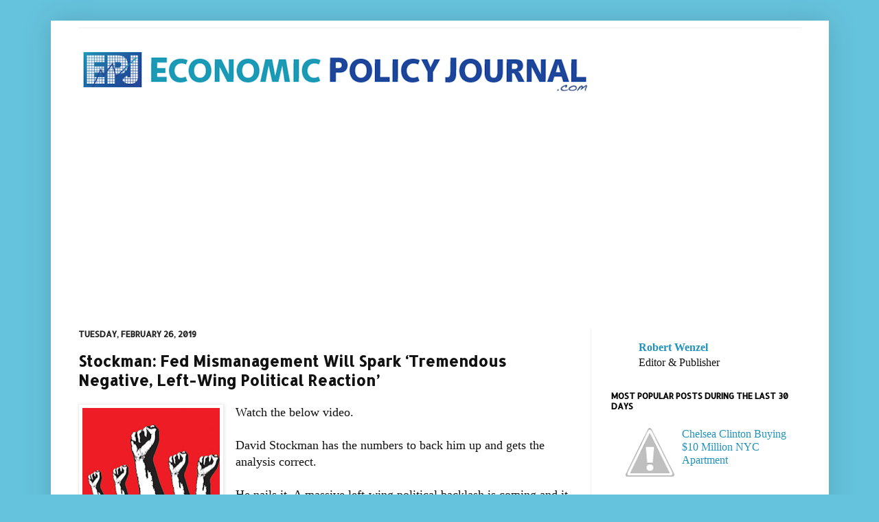

--- FILE ---
content_type: text/html; charset=UTF-8
request_url: https://www.economicpolicyjournal.com/2019/02/stockman-fed-mismanagement-will-spark.html
body_size: 22065
content:
<!DOCTYPE html>
<html class='v2' dir='ltr' xmlns='http://www.w3.org/1999/xhtml' xmlns:b='http://www.google.com/2005/gml/b' xmlns:data='http://www.google.com/2005/gml/data' xmlns:expr='http://www.google.com/2005/gml/expr'>
<head>
<link href='https://www.blogger.com/static/v1/widgets/335934321-css_bundle_v2.css' rel='stylesheet' type='text/css'/>
<meta content='IE=EmulateIE7' http-equiv='X-UA-Compatible'/>
<meta content='width=1100' name='viewport'/>
<meta content='text/html; charset=UTF-8' http-equiv='Content-Type'/>
<meta content='blogger' name='generator'/>
<link href='https://www.economicpolicyjournal.com/favicon.ico' rel='icon' type='image/x-icon'/>
<link href='https://www.economicpolicyjournal.com/2019/02/stockman-fed-mismanagement-will-spark.html' rel='canonical'/>
<link rel="alternate" type="application/atom+xml" title="EconomicPolicyJournal.com - Atom" href="https://www.economicpolicyjournal.com/feeds/posts/default" />
<link rel="alternate" type="application/rss+xml" title="EconomicPolicyJournal.com - RSS" href="https://www.economicpolicyjournal.com/feeds/posts/default?alt=rss" />
<link rel="service.post" type="application/atom+xml" title="EconomicPolicyJournal.com - Atom" href="https://www.blogger.com/feeds/3758330678390419129/posts/default" />

<link rel="alternate" type="application/atom+xml" title="EconomicPolicyJournal.com - Atom" href="https://www.economicpolicyjournal.com/feeds/116163080898133001/comments/default" />
<!--Can't find substitution for tag [blog.ieCssRetrofitLinks]-->
<link href='https://blogger.googleusercontent.com/img/b/R29vZ2xl/AVvXsEjYz7ZIcfKDvudf6UpsxgmJRHsJo1xsMdhbtPSlfhhA7jvboWHh5HAP6AEQi8ry3NQoPY4D61F8JyaELE8o_u0fMEFJ8nI3dBKwDw6aY7JdxKeVj7GmDY5C0yIA467yTovDncBjeCo8L08/s200/socialism-fist.jpg' rel='image_src'/>
<meta content='https://www.economicpolicyjournal.com/2019/02/stockman-fed-mismanagement-will-spark.html' property='og:url'/>
<meta content='Stockman: Fed Mismanagement Will Spark ‘Tremendous Negative, Left-Wing Political Reaction’' property='og:title'/>
<meta content='Robert Wenzel' property='og:description'/>
<meta content='https://blogger.googleusercontent.com/img/b/R29vZ2xl/AVvXsEjYz7ZIcfKDvudf6UpsxgmJRHsJo1xsMdhbtPSlfhhA7jvboWHh5HAP6AEQi8ry3NQoPY4D61F8JyaELE8o_u0fMEFJ8nI3dBKwDw6aY7JdxKeVj7GmDY5C0yIA467yTovDncBjeCo8L08/w1200-h630-p-k-no-nu/socialism-fist.jpg' property='og:image'/>
<title>EconomicPolicyJournal.com: Stockman: Fed Mismanagement Will Spark &#8216;Tremendous Negative, Left-Wing Political Reaction&#8217;</title>
<meta content='' name='description'/>
<style type='text/css'>@font-face{font-family:'Allerta';font-style:normal;font-weight:400;font-display:swap;src:url(//fonts.gstatic.com/s/allerta/v19/TwMO-IAHRlkbx940YnYXSCiN9uc.woff2)format('woff2');unicode-range:U+0000-00FF,U+0131,U+0152-0153,U+02BB-02BC,U+02C6,U+02DA,U+02DC,U+0304,U+0308,U+0329,U+2000-206F,U+20AC,U+2122,U+2191,U+2193,U+2212,U+2215,U+FEFF,U+FFFD;}</style>
<style id='page-skin-1' type='text/css'><!--
/*
-----------------------------------------------
Blogger Template Style
Name:     Simple
Designer: Josh Peterson
URL:      www.noaesthetic.com
----------------------------------------------- */
#navbar-iframe {
display: none !important;
}
/* Variable definitions
====================
<Variable name="keycolor" description="Main Color" type="color" default="#66bbdd"/>
<Group description="Page Text" selector="body">
<Variable name="body.font" description="Font" type="font"
default="normal normal 12px Arial, Tahoma, Helvetica, FreeSans, sans-serif"/>
<Variable name="body.text.color" description="Text Color" type="color" default="#222222"/>
</Group>
<Group description="Backgrounds" selector=".body-fauxcolumns-outer">
<Variable name="body.background.color" description="Outer Background" type="color" default="#66bbdd"/>
<Variable name="content.background.color" description="Main Background" type="color" default="#ffffff"/>
<Variable name="header.background.color" description="Header Background" type="color" default="transparent"/>
</Group>
<Group description="Links" selector=".main-outer">
<Variable name="link.color" description="Link Color" type="color" default="#2288bb"/>
<Variable name="link.visited.color" description="Visited Color" type="color" default="#888888"/>
<Variable name="link.hover.color" description="Hover Color" type="color" default="#33aaff"/>
</Group>
<Group description="Blog Title" selector=".header h1">
<Variable name="header.font" description="Font" type="font"
default="normal normal 60px Arial, Tahoma, Helvetica, FreeSans, sans-serif"/>
<Variable name="header.text.color" description="Title Color" type="color" default="#3399bb" />
</Group>
<Group description="Blog Description" selector=".header .description">
<Variable name="description.text.color" description="Description Color" type="color"
default="#777777" />
</Group>
<Group description="Tabs Text" selector=".tabs-inner .widget li a">
<Variable name="tabs.font" description="Font" type="font"
default="normal normal 14px Arial, Tahoma, Helvetica, FreeSans, sans-serif"/>
<Variable name="tabs.text.color" description="Text Color" type="color" default="#999999"/>
<Variable name="tabs.selected.text.color" description="Selected Color" type="color" default="#000000"/>
</Group>
<Group description="Tabs Background" selector=".tabs-outer .PageList">
<Variable name="tabs.background.color" description="Background Color" type="color" default="#f5f5f5"/>
<Variable name="tabs.selected.background.color" description="Selected Color" type="color" default="#eeeeee"/>
</Group>
<Group description="Post Title" selector="h3.post-title, .comments h4">
<Variable name="post.title.font" description="Font" type="font"
default="normal normal 22px Arial, Tahoma, Helvetica, FreeSans, sans-serif"/>
</Group>
<Group description="Date Header" selector=".date-header">
<Variable name="date.header.color" description="Text Color" type="color"
default="#111111"/>
<Variable name="date.header.background.color" description="Background Color" type="color"
default="transparent"/>
</Group>
<Group description="Post Footer" selector=".post-footer">
<Variable name="post.footer.text.color" description="Text Color" type="color" default="#666666"/>
<Variable name="post.footer.background.color" description="Background Color" type="color"
default="#f9f9f9"/>
<Variable name="post.footer.border.color" description="Shadow Color" type="color" default="#eeeeee"/>
</Group>
<Group description="Gadgets" selector="h2">
<Variable name="widget.title.font" description="Title Font" type="font"
default="normal bold 11px Arial, Tahoma, Helvetica, FreeSans, sans-serif"/>
<Variable name="widget.title.text.color" description="Title Color" type="color" default="#000000"/>
<Variable name="widget.alternate.text.color" description="Alternate Color" type="color" default="#999999"/>
</Group>
<Group description="Images" selector=".main-inner">
<Variable name="image.background.color" description="Background Color" type="color" default="#ffffff"/>
<Variable name="image.border.color" description="Border Color" type="color" default="#eeeeee"/>
<Variable name="image.text.color" description="Caption Text Color" type="color" default="#111111"/>
</Group>
<Group description="Accents" selector=".content-inner">
<Variable name="body.rule.color" description="Separator Line Color" type="color" default="#eeeeee"/>
<Variable name="tabs.border.color" description="Tabs Border Color" type="color" default="#eeeeee"/>
</Group>
<Variable name="body.background" description="Body Background" type="background"
color="#66c3dd" default="$(color) none repeat scroll top left"/>
<Variable name="body.background.override" description="Body Background Override" type="string" default=""/>
<Variable name="body.background.gradient.cap" description="Body Gradient Cap" type="url"
default="url(http://www.blogblog.com/1kt/simple/gradients_light.png)"/>
<Variable name="body.background.gradient.tile" description="Body Gradient Tile" type="url"
default="url(http://www.blogblog.com/1kt/simple/body_gradient_tile_light.png)"/>
<Variable name="content.background.color.selector" description="Content Background Color Selector" type="string" default=".content-inner"/>
<Variable name="content.padding" description="Content Padding" type="length" default="10px"/>
<Variable name="content.padding.horizontal" description="Content Horizontal Padding" type="length" default="10px"/>
<Variable name="content.shadow.spread" description="Content Shadow Spread" type="length" default="40px"/>
<Variable name="content.shadow.spread.webkit" description="Content Shadow Spread (WebKit)" type="length" default="5px"/>
<Variable name="content.shadow.spread.ie" description="Content Shadow Spread (IE)" type="length" default="10px"/>
<Variable name="main.border.width" description="Main Border Width" type="length" default="0"/>
<Variable name="header.background.gradient" description="Header Gradient" type="url" default="none"/>
<Variable name="header.shadow.offset.left" description="Header Shadow Offset Left" type="length" default="-1px"/>
<Variable name="header.shadow.offset.top" description="Header Shadow Offset Top" type="length" default="-1px"/>
<Variable name="header.shadow.spread" description="Header Shadow Spread" type="length" default="1px"/>
<Variable name="header.padding" description="Header Padding" type="length" default="30px"/>
<Variable name="header.border.size" description="Header Border Size" type="length" default="1px"/>
<Variable name="header.bottom.border.size" description="Header Bottom Border Size" type="length" default="1px"/>
<Variable name="header.border.horizontalsize" description="Header Horizontal Border Size" type="length" default="0"/>
<Variable name="description.text.size" description="Description Text Size" type="string" default="140%"/>
<Variable name="tabs.margin.top" description="Tabs Margin Top" type="length" default="0" />
<Variable name="tabs.margin.side" description="Tabs Side Margin" type="length" default="30px" />
<Variable name="tabs.background.gradient" description="Tabs Background Gradient" type="url"
default="url(http://www.blogblog.com/1kt/simple/gradients_light.png)"/>
<Variable name="tabs.border.width" description="Tabs Border Width" type="length" default="1px"/>
<Variable name="tabs.bevel.border.width" description="Tabs Bevel Border Width" type="length" default="1px"/>
<Variable name="date.header.padding" description="Date Header Padding" type="string" default="inherit"/>
<Variable name="date.header.letterspacing" description="Date Header Letter Spacing" type="string" default="inherit"/>
<Variable name="date.header.margin" description="Date Header Margin" type="string" default="inherit"/>
<Variable name="post.margin.bottom" description="Post Bottom Margin" type="length" default="25px"/>
<Variable name="image.border.small.size" description="Image Border Small Size" type="length" default="2px"/>
<Variable name="image.border.large.size" description="Image Border Large Size" type="length" default="5px"/>
<Variable name="page.width.selector" description="Page Width Selector" type="string" default=".region-inner"/>
<Variable name="page.width" description="Page Width" type="string" default="auto"/>
<Variable name="main.section.margin" description="Main Section Margin" type="length" default="15px"/>
<Variable name="main.padding" description="Main Padding" type="length" default="15px"/>
<Variable name="main.padding.top" description="Main Padding Top" type="length" default="30px"/>
<Variable name="main.padding.bottom" description="Main Padding Bottom" type="length" default="30px"/>
<Variable name="paging.background"
color="#ffffff"
description="Background of blog paging area" type="background"
default="transparent none no-repeat scroll top center"/>
<Variable name="footer.bevel" description="Bevel border length of footer" type="length" default="0"/>
<Variable name="mobile.background.overlay" description="Mobile Background Overlay" type="string"
default="transparent none repeat scroll top left"/>
<Variable name="mobile.background.size" description="Mobile Background Size" type="string" default="auto"/>
<Variable name="mobile.button.color" description="Mobile Button Color" type="color" default="#ffffff" />
<Variable name="startSide" description="Side where text starts in blog language" type="automatic" default="left"/>
<Variable name="endSide" description="Side where text ends in blog language" type="automatic" default="right"/>
*/
/* Content
----------------------------------------------- */
body {
font: normal normal 16px 'Times New Roman', Times, FreeSerif, serif;
color: #111111;
background: #66c3dd none repeat scroll top left;
padding: 0 40px 40px 40px;
}
html body .region-inner {
min-width: 0;
max-width: 100%;
width: auto;
}
a:link {
text-decoration:none;
color: #2192bb;
}
a:visited {
text-decoration:none;
color: #2192bb;
}
a:hover {
text-decoration:underline;
color: #32b8ff;
}
.body-fauxcolumn-outer .fauxcolumn-inner {
background: transparent none repeat scroll top left;
_background-image: none;
}
.body-fauxcolumn-outer .cap-top {
position: absolute;
z-index: 1;
height: 400px;
width: 100%;
background: #66c3dd none repeat scroll top left;
}
.body-fauxcolumn-outer .cap-top .cap-left {
width: 100%;
background: transparent none repeat-x scroll top left;
_background-image: none;
}
.content-outer {
-moz-box-shadow: 0 0 40px rgba(0, 0, 0, .15);
-webkit-box-shadow: 0 0 5px rgba(0, 0, 0, .15);
-goog-ms-box-shadow: 0 0 10px #333333;
box-shadow: 0 0 40px rgba(0, 0, 0, .15);
margin-bottom: 1px;
}
.content-inner {
padding: 10px 10px;
}
.content-inner {
background-color: #ffffff;
}
/* Header
----------------------------------------------- */
.header-outer {
background: transparent none repeat-x scroll 0 -400px;
_background-image: none;
}
.Header h1 {
font: normal normal 60px Arial, Tahoma, Helvetica, FreeSans, sans-serif;
color: #32a2bb;
text-shadow: -1px -1px 1px rgba(0, 0, 0, .2);
}
.Header h1 a {
color: #32a2bb;
}
.Header .description {
font-size: 140%;
color: #777777;
}
.header-inner .Header .titlewrapper {
padding: 22px 30px;
}
.header-inner .Header .descriptionwrapper {
padding: 0 30px;
}
/* Tabs
----------------------------------------------- */
.tabs-inner .section:first-child {
border-top: 1px solid #eeeeee;
}
.tabs-inner .section:first-child ul {
margin-top: -1px;
border-top: 1px solid #eeeeee;
border-left: 0 solid #eeeeee;
border-right: 0 solid #eeeeee;
}
.tabs-inner .widget ul {
background: #f5f5f5 url(//www.blogblog.com/1kt/simple/gradients_light.png) repeat-x scroll 0 -800px;
_background-image: none;
border-bottom: 1px solid #eeeeee;
margin-top: 0;
margin-left: -30px;
margin-right: -30px;
}
.tabs-inner .widget li a {
display: inline-block;
padding: .6em 1em;
font: normal normal 14px Arial, Tahoma, Helvetica, FreeSans, sans-serif;
color: #999999;
border-left: 1px solid #ffffff;
border-right: 1px solid #eeeeee;
}
.tabs-inner .widget li:first-child a {
border-left: none;
}
.tabs-inner .widget li.selected a, .tabs-inner .widget li a:hover {
color: #000000;
background-color: #eeeeee;
text-decoration: none;
}
/* Columns
----------------------------------------------- */
.main-outer {
border-top: 0 solid #eeeeee;
}
.fauxcolumn-left-outer .fauxcolumn-inner {
border-right: 1px solid #eeeeee;
}
.fauxcolumn-right-outer .fauxcolumn-inner {
border-left: 1px solid #eeeeee;
}
/* Headings
----------------------------------------------- */
h2 {
margin: 0 0 1em 0;
font: normal bold 12px Allerta;
color: #000000;
text-transform: uppercase;
}
/* Widgets
----------------------------------------------- */
.widget .zippy {
color: #999999;
text-shadow: 2px 2px 1px rgba(0, 0, 0, .1);
}
.widget .popular-posts ul {
list-style: none;
}
/* Posts
----------------------------------------------- */
.date-header span {
background-color: transparent;
color: #222222;
padding: inherit;
letter-spacing: inherit;
margin: inherit;
}
.main-inner {
padding-top: 30px;
padding-bottom: 30px;
}
.main-inner .column-center-inner {
padding: 0 15px;
}
.main-inner .column-center-inner .section {
margin: 0 15px;
}
.post {
margin: 0 0 25px 0;
}
h3.post-title, .comments h4 {
font: normal bold 22px Allerta;
margin: .75em 0 0;
}
.post-body {
font-size: 110%;
line-height: 1.4;
position: relative;
}
.post-body img, .post-body .tr-caption-container, .Profile img, .Image img,
.BlogList .item-thumbnail img {
padding: 2px;
background: #ffffff;
border: 1px solid #eeeeee;
-moz-box-shadow: 1px 1px 5px rgba(0, 0, 0, .1);
-webkit-box-shadow: 1px 1px 5px rgba(0, 0, 0, .1);
box-shadow: 1px 1px 5px rgba(0, 0, 0, .1);
}
.post-body img, .post-body .tr-caption-container {
padding: 5px;
}
.post-body .tr-caption-container {
color: #222222;
}
.post-body .tr-caption-container img {
padding: 0;
background: transparent;
border: none;
-moz-box-shadow: 0 0 0 rgba(0, 0, 0, .1);
-webkit-box-shadow: 0 0 0 rgba(0, 0, 0, .1);
box-shadow: 0 0 0 rgba(0, 0, 0, .1);
}
.post-header {
margin: 0 0 1.5em;
line-height: 1.6;
font-size: 90%;
}
.post-footer {
margin: 20px -2px 0;
padding: 5px 10px;
color: #666666;
background-color: #f9f9f9;
border-bottom: 1px solid #eeeeee;
line-height: 1.6;
font-size: 90%;
}
#comments .comment-author {
padding-top: 1.5em;
border-top: 1px solid #eeeeee;
background-position: 0 1.5em;
}
#comments .comment-author:first-child {
padding-top: 0;
border-top: none;
}
.avatar-image-container {
margin: .2em 0 0;
}
#comments .avatar-image-container img {
border: 1px solid #eeeeee;
}
/* Comments
----------------------------------------------- */
.comments .comments-content .blog-author,
.comments .comments-content .blog-author a {
border-bottom: 1px solid #2192bb;
}
.comments .comments-content .loadmore a {
border-top: 1px solid #999999;
border-bottom: 1px solid #999999;
}
.comments .comment-thread.inline-thread {
background-color: #f9f9f9;
}
.comments .continue {
border-top: 2px solid #999999;
}
/* Accents
---------------------------------------------- */
.section-columns td.columns-cell {
border-left: 1px solid #eeeeee;
}
.blog-pager {
background: transparent none no-repeat scroll top center;
}
.blog-pager-older-link, .home-link,
.blog-pager-newer-link {
background-color: #ffffff;
padding: 5px;
}
.footer-outer {
border-top: 0 dashed #bbbbbb;
}
/* Mobile
----------------------------------------------- */
body.mobile  {
background-size: auto;
}
.mobile .body-fauxcolumn-outer {
background: transparent none repeat scroll top left;
}
.mobile .body-fauxcolumn-outer .cap-top {
background-size: 100% auto;
}
.mobile .content-outer {
-webkit-box-shadow: 0 0 3px rgba(0, 0, 0, .15);
box-shadow: 0 0 3px rgba(0, 0, 0, .15);
padding: 0 40px;
}
body.mobile .AdSense {
margin: 0 -40px;
}
.mobile .tabs-inner .widget ul {
margin-left: 0;
margin-right: 0;
}
.mobile .post {
margin: 0;
}
.mobile .main-inner .column-center-inner .section {
margin: 0;
}
.mobile .date-header span {
padding: 0.1em 10px;
margin: 0 -10px;
}
.mobile h3.post-title {
margin: 0;
}
.mobile .blog-pager {
background: transparent none no-repeat scroll top center;
}
.mobile .footer-outer {
border-top: none;
}
.mobile .main-inner, .mobile .footer-inner {
background-color: #ffffff;
}
.mobile-index-contents {
color: #111111;
}
.mobile-link-button {
background-color: #2192bb;
}
.mobile-link-button a:link, .mobile-link-button a:visited {
color: #ffffff;
}
.mobile .tabs-inner .section:first-child {
border-top: none;
}
.mobile .tabs-inner .PageList .widget-content {
background-color: #eeeeee;
color: #000000;
border-top: 1px solid #eeeeee;
border-bottom: 1px solid #eeeeee;
}
.mobile .tabs-inner .PageList .widget-content .pagelist-arrow {
border-left: 1px solid #eeeeee;
}

--></style>
<style id='template-skin-1' type='text/css'><!--
body {
min-width: 1133px;
}
.content-outer, .content-fauxcolumn-outer, .region-inner {
min-width: 1133px;
max-width: 1133px;
_width: 1133px;
}
.main-inner .columns {
padding-left: 0px;
padding-right: 337px;
}
.main-inner .fauxcolumn-center-outer {
left: 0px;
right: 337px;
/* IE6 does not respect left and right together */
_width: expression(this.parentNode.offsetWidth -
parseInt("0px") -
parseInt("337px") + 'px');
}
.main-inner .fauxcolumn-left-outer {
width: 0px;
}
.main-inner .fauxcolumn-right-outer {
width: 337px;
}
.main-inner .column-left-outer {
width: 0px;
right: 100%;
margin-left: -0px;
}
.main-inner .column-right-outer {
width: 337px;
margin-right: -337px;
}
#layout {
min-width: 0;
}
#layout .content-outer {
min-width: 0;
width: 800px;
}
#layout .region-inner {
min-width: 0;
width: auto;
}
--></style>
<link href='https://www.blogger.com/dyn-css/authorization.css?targetBlogID=3758330678390419129&amp;zx=bdd0b14d-214f-4379-bcf2-fe535281b199' media='none' onload='if(media!=&#39;all&#39;)media=&#39;all&#39;' rel='stylesheet'/><noscript><link href='https://www.blogger.com/dyn-css/authorization.css?targetBlogID=3758330678390419129&amp;zx=bdd0b14d-214f-4379-bcf2-fe535281b199' rel='stylesheet'/></noscript>
<meta name='google-adsense-platform-account' content='ca-host-pub-1556223355139109'/>
<meta name='google-adsense-platform-domain' content='blogspot.com'/>

<!-- data-ad-client=ca-pub-4509566019201172 -->

</head>
<body class='loading'>
<div class='navbar no-items section' id='navbar'>
</div>
<div class='body-fauxcolumns'>
<div class='fauxcolumn-outer body-fauxcolumn-outer'>
<div class='cap-top'>
<div class='cap-left'></div>
<div class='cap-right'></div>
</div>
<div class='fauxborder-left'>
<div class='fauxborder-right'></div>
<div class='fauxcolumn-inner'>
</div>
</div>
<div class='cap-bottom'>
<div class='cap-left'></div>
<div class='cap-right'></div>
</div>
</div>
</div>
<div class='content'>
<div class='content-fauxcolumns'>
<div class='fauxcolumn-outer content-fauxcolumn-outer'>
<div class='cap-top'>
<div class='cap-left'></div>
<div class='cap-right'></div>
</div>
<div class='fauxborder-left'>
<div class='fauxborder-right'></div>
<div class='fauxcolumn-inner'>
</div>
</div>
<div class='cap-bottom'>
<div class='cap-left'></div>
<div class='cap-right'></div>
</div>
</div>
</div>
<div class='content-outer'>
<div class='content-cap-top cap-top'>
<div class='cap-left'></div>
<div class='cap-right'></div>
</div>
<div class='fauxborder-left content-fauxborder-left'>
<div class='fauxborder-right content-fauxborder-right'></div>
<div class='content-inner'>
<header>
<div class='header-outer'>
<div class='header-cap-top cap-top'>
<div class='cap-left'></div>
<div class='cap-right'></div>
</div>
<div class='fauxborder-left header-fauxborder-left'>
<div class='fauxborder-right header-fauxborder-right'></div>
<div class='region-inner header-inner'>
<div class='header no-items section' id='header'></div>
</div>
</div>
<div class='header-cap-bottom cap-bottom'>
<div class='cap-left'></div>
<div class='cap-right'></div>
</div>
</div>
</header>
<div class='tabs-outer'>
<div class='tabs-cap-top cap-top'>
<div class='cap-left'></div>
<div class='cap-right'></div>
</div>
<div class='fauxborder-left tabs-fauxborder-left'>
<div class='fauxborder-right tabs-fauxborder-right'></div>
<div class='region-inner tabs-inner'>
<div class='tabs no-items section' id='crosscol'></div>
<div class='tabs section' id='crosscol-overflow'><div class='widget Header' data-version='1' id='Header1'>
<div id='header-inner'>
<a href='https://www.economicpolicyjournal.com/' style='display: block'>
<img alt='EconomicPolicyJournal.com' height='68px; ' id='Header1_headerimg' src='https://blogger.googleusercontent.com/img/a/AVvXsEjgTkOjxgeaRDxKz5FBfv38Qy2pBz9oOVzps0yXbkL9YNitlxci6pRI7iUwGfkD8OYq6uaiEkkKay36bqwaO5W4QZM3lsoCfk8LCjsetqmRTq-bwXB7y52WvdYt9TtJCTKt3jhRAOHkZz0jxOVnVy-1nJAx_Y9Fdjs71O5cU-zk_vx3xiIrcb6uvPWP=s752' style='display: block' width='752px; '/>
</a>
</div>
</div><div class='widget HTML' data-version='1' id='HTML15'>
<div class='widget-content'>
<script async src="//pagead2.googlesyndication.com/pagead/js/adsbygoogle.js"></script>
<!-- Responsive ad -->
<ins class="adsbygoogle"
     style="display:block"
     data-ad-client="ca-pub-4509566019201172"
     data-ad-slot="4778203407"
     data-ad-format="auto"></ins>
<script>
(adsbygoogle = window.adsbygoogle || []).push({});
</script>
</div>
<div class='clear'></div>
</div></div>
</div>
</div>
<div class='tabs-cap-bottom cap-bottom'>
<div class='cap-left'></div>
<div class='cap-right'></div>
</div>
</div>
<div class='main-outer'>
<div class='main-cap-top cap-top'>
<div class='cap-left'></div>
<div class='cap-right'></div>
</div>
<div class='fauxborder-left main-fauxborder-left'>
<div class='fauxborder-right main-fauxborder-right'></div>
<div class='region-inner main-inner'>
<div class='columns fauxcolumns'>
<div class='fauxcolumn-outer fauxcolumn-center-outer'>
<div class='cap-top'>
<div class='cap-left'></div>
<div class='cap-right'></div>
</div>
<div class='fauxborder-left'>
<div class='fauxborder-right'></div>
<div class='fauxcolumn-inner'>
</div>
</div>
<div class='cap-bottom'>
<div class='cap-left'></div>
<div class='cap-right'></div>
</div>
</div>
<div class='fauxcolumn-outer fauxcolumn-left-outer'>
<div class='cap-top'>
<div class='cap-left'></div>
<div class='cap-right'></div>
</div>
<div class='fauxborder-left'>
<div class='fauxborder-right'></div>
<div class='fauxcolumn-inner'>
</div>
</div>
<div class='cap-bottom'>
<div class='cap-left'></div>
<div class='cap-right'></div>
</div>
</div>
<div class='fauxcolumn-outer fauxcolumn-right-outer'>
<div class='cap-top'>
<div class='cap-left'></div>
<div class='cap-right'></div>
</div>
<div class='fauxborder-left'>
<div class='fauxborder-right'></div>
<div class='fauxcolumn-inner'>
</div>
</div>
<div class='cap-bottom'>
<div class='cap-left'></div>
<div class='cap-right'></div>
</div>
</div>
<!-- corrects IE6 width calculation -->
<div class='columns-inner'>
<div class='column-center-outer'>
<div class='column-center-inner'>
<div class='main section' id='main'><div class='widget Blog' data-version='1' id='Blog1'>
<div class='blog-posts hfeed'>
<!--Can't find substitution for tag [defaultAdStart]-->

          <div class="date-outer">
        
<h2 class='date-header'><span>Tuesday, February 26, 2019</span></h2>

          <div class="date-posts">
        
<div class='post-outer'>
<div class='post hentry'>
<a name='116163080898133001'></a>
<h3 class='post-title entry-title'>
Stockman: Fed Mismanagement Will Spark &#8216;Tremendous Negative, Left-Wing Political Reaction&#8217;
</h3>
<div class='post-header'>
<div class='post-header-line-1'></div>
</div>
<div class='post-body entry-content' id='post-body-116163080898133001'>
<div class="separator" style="clear: both; text-align: center;">
<a href="https://blogger.googleusercontent.com/img/b/R29vZ2xl/AVvXsEjYz7ZIcfKDvudf6UpsxgmJRHsJo1xsMdhbtPSlfhhA7jvboWHh5HAP6AEQi8ry3NQoPY4D61F8JyaELE8o_u0fMEFJ8nI3dBKwDw6aY7JdxKeVj7GmDY5C0yIA467yTovDncBjeCo8L08/s1600/socialism-fist.jpg" imageanchor="1" style="clear: left; float: left; margin-bottom: 1em; margin-right: 1em;"><img border="0" data-original-height="246" data-original-width="352" height="138" src="https://blogger.googleusercontent.com/img/b/R29vZ2xl/AVvXsEjYz7ZIcfKDvudf6UpsxgmJRHsJo1xsMdhbtPSlfhhA7jvboWHh5HAP6AEQi8ry3NQoPY4D61F8JyaELE8o_u0fMEFJ8nI3dBKwDw6aY7JdxKeVj7GmDY5C0yIA467yTovDncBjeCo8L08/s200/socialism-fist.jpg" width="200" /></a></div>
Watch the below video.<br />
<br />
David Stockman has the numbers to back him up and gets the analysis correct.<br />
<br />
He nails it. A&nbsp;massive left-wing political backlash&nbsp;is coming and it is not going to be pretty:<br />
<a name="more"></a><br />
<br />
<iframe allow="accelerometer; autoplay; encrypted-media; gyroscope; picture-in-picture" allowfullscreen="" frameborder="0" height="315" src="https://www.youtube.com/embed/hiRQpYbqVVE" width="560"></iframe><br />
<br />
-<a href="http://robertwenzel.com/">RW</a><script async="" src="//pagead2.googlesyndication.com/pagead/js/adsbygoogle.js"></script><br />
<ins class="adsbygoogle" data-ad-client="ca-pub-4509566019201172" data-ad-format="autorelaxed" data-ad-slot="2577514694" style="display: block;"></ins><br />
<script>
     (adsbygoogle = window.adsbygoogle || []).push({});
</script>
<div style='clear: both;'></div>
</div>
<div class='post-footer'>
<div class='post-footer-line post-footer-line-1'><span class='post-author vcard'>
</span>
<span class='post-timestamp'>
at
<a class='timestamp-link' href='https://www.economicpolicyjournal.com/2019/02/stockman-fed-mismanagement-will-spark.html' rel='bookmark' title='permanent link'><abbr class='published' title='2019-02-26T12:56:00-05:00'>12:56:00&#8239;PM</abbr></a>
</span>
<span class='post-comment-link'>
</span>
<span class='post-icons'>
<span class='item-control blog-admin pid-797961280'>
<a href='https://www.blogger.com/post-edit.g?blogID=3758330678390419129&postID=116163080898133001&from=pencil' title='Edit Post'>
<img alt='' class='icon-action' height='18' src='https://resources.blogblog.com/img/icon18_edit_allbkg.gif' width='18'/>
</a>
</span>
</span>
</div>
<div class='post-footer-line post-footer-line-2'><span class='post-labels'>
</span>
<div class='post-share-buttons goog-inline-block'>
<a class='goog-inline-block share-button sb-email' href='https://www.blogger.com/share-post.g?blogID=3758330678390419129&postID=116163080898133001&target=email' target='_blank' title='Email This'><span class='share-button-link-text'>Email This</span></a><a class='goog-inline-block share-button sb-blog' href='https://www.blogger.com/share-post.g?blogID=3758330678390419129&postID=116163080898133001&target=blog' onclick='window.open(this.href, "_blank", "height=270,width=475"); return false;' target='_blank' title='BlogThis!'><span class='share-button-link-text'>BlogThis!</span></a><a class='goog-inline-block share-button sb-twitter' href='https://www.blogger.com/share-post.g?blogID=3758330678390419129&postID=116163080898133001&target=twitter' target='_blank' title='Share to X'><span class='share-button-link-text'>Share to X</span></a><a class='goog-inline-block share-button sb-facebook' href='https://www.blogger.com/share-post.g?blogID=3758330678390419129&postID=116163080898133001&target=facebook' onclick='window.open(this.href, "_blank", "height=430,width=640"); return false;' target='_blank' title='Share to Facebook'><span class='share-button-link-text'>Share to Facebook</span></a><a class='goog-inline-block share-button sb-pinterest' href='https://www.blogger.com/share-post.g?blogID=3758330678390419129&postID=116163080898133001&target=pinterest' target='_blank' title='Share to Pinterest'><span class='share-button-link-text'>Share to Pinterest</span></a>
</div>
</div>
<div class='post-footer-line post-footer-line-3'></div>
</div>
</div>
<div class='comments' id='comments'>
<a name='comments'></a>
<h4>5 comments:</h4>
<div class='comments-content'>
<script async='async' src='' type='text/javascript'></script>
<script type='text/javascript'>
    (function() {
      var items = null;
      var msgs = null;
      var config = {};

// <![CDATA[
      var cursor = null;
      if (items && items.length > 0) {
        cursor = parseInt(items[items.length - 1].timestamp) + 1;
      }

      var bodyFromEntry = function(entry) {
        var text = (entry &&
                    ((entry.content && entry.content.$t) ||
                     (entry.summary && entry.summary.$t))) ||
            '';
        if (entry && entry.gd$extendedProperty) {
          for (var k in entry.gd$extendedProperty) {
            if (entry.gd$extendedProperty[k].name == 'blogger.contentRemoved') {
              return '<span class="deleted-comment">' + text + '</span>';
            }
          }
        }
        return text;
      }

      var parse = function(data) {
        cursor = null;
        var comments = [];
        if (data && data.feed && data.feed.entry) {
          for (var i = 0, entry; entry = data.feed.entry[i]; i++) {
            var comment = {};
            // comment ID, parsed out of the original id format
            var id = /blog-(\d+).post-(\d+)/.exec(entry.id.$t);
            comment.id = id ? id[2] : null;
            comment.body = bodyFromEntry(entry);
            comment.timestamp = Date.parse(entry.published.$t) + '';
            if (entry.author && entry.author.constructor === Array) {
              var auth = entry.author[0];
              if (auth) {
                comment.author = {
                  name: (auth.name ? auth.name.$t : undefined),
                  profileUrl: (auth.uri ? auth.uri.$t : undefined),
                  avatarUrl: (auth.gd$image ? auth.gd$image.src : undefined)
                };
              }
            }
            if (entry.link) {
              if (entry.link[2]) {
                comment.link = comment.permalink = entry.link[2].href;
              }
              if (entry.link[3]) {
                var pid = /.*comments\/default\/(\d+)\?.*/.exec(entry.link[3].href);
                if (pid && pid[1]) {
                  comment.parentId = pid[1];
                }
              }
            }
            comment.deleteclass = 'item-control blog-admin';
            if (entry.gd$extendedProperty) {
              for (var k in entry.gd$extendedProperty) {
                if (entry.gd$extendedProperty[k].name == 'blogger.itemClass') {
                  comment.deleteclass += ' ' + entry.gd$extendedProperty[k].value;
                } else if (entry.gd$extendedProperty[k].name == 'blogger.displayTime') {
                  comment.displayTime = entry.gd$extendedProperty[k].value;
                }
              }
            }
            comments.push(comment);
          }
        }
        return comments;
      };

      var paginator = function(callback) {
        if (hasMore()) {
          var url = config.feed + '?alt=json&v=2&orderby=published&reverse=false&max-results=50';
          if (cursor) {
            url += '&published-min=' + new Date(cursor).toISOString();
          }
          window.bloggercomments = function(data) {
            var parsed = parse(data);
            cursor = parsed.length < 50 ? null
                : parseInt(parsed[parsed.length - 1].timestamp) + 1
            callback(parsed);
            window.bloggercomments = null;
          }
          url += '&callback=bloggercomments';
          var script = document.createElement('script');
          script.type = 'text/javascript';
          script.src = url;
          document.getElementsByTagName('head')[0].appendChild(script);
        }
      };
      var hasMore = function() {
        return !!cursor;
      };
      var getMeta = function(key, comment) {
        if ('iswriter' == key) {
          var matches = !!comment.author
              && comment.author.name == config.authorName
              && comment.author.profileUrl == config.authorUrl;
          return matches ? 'true' : '';
        } else if ('deletelink' == key) {
          return config.baseUri + '/comment/delete/'
               + config.blogId + '/' + comment.id;
        } else if ('deleteclass' == key) {
          return comment.deleteclass;
        }
        return '';
      };

      var replybox = null;
      var replyUrlParts = null;
      var replyParent = undefined;

      var onReply = function(commentId, domId) {
        if (replybox == null) {
          // lazily cache replybox, and adjust to suit this style:
          replybox = document.getElementById('comment-editor');
          if (replybox != null) {
            replybox.height = '250px';
            replybox.style.display = 'block';
            replyUrlParts = replybox.src.split('#');
          }
        }
        if (replybox && (commentId !== replyParent)) {
          replybox.src = '';
          document.getElementById(domId).insertBefore(replybox, null);
          replybox.src = replyUrlParts[0]
              + (commentId ? '&parentID=' + commentId : '')
              + '#' + replyUrlParts[1];
          replyParent = commentId;
        }
      };

      var hash = (window.location.hash || '#').substring(1);
      var startThread, targetComment;
      if (/^comment-form_/.test(hash)) {
        startThread = hash.substring('comment-form_'.length);
      } else if (/^c[0-9]+$/.test(hash)) {
        targetComment = hash.substring(1);
      }

      // Configure commenting API:
      var configJso = {
        'maxDepth': config.maxThreadDepth
      };
      var provider = {
        'id': config.postId,
        'data': items,
        'loadNext': paginator,
        'hasMore': hasMore,
        'getMeta': getMeta,
        'onReply': onReply,
        'rendered': true,
        'initComment': targetComment,
        'initReplyThread': startThread,
        'config': configJso,
        'messages': msgs
      };

      var render = function() {
        if (window.goog && window.goog.comments) {
          var holder = document.getElementById('comment-holder');
          window.goog.comments.render(holder, provider);
        }
      };

      // render now, or queue to render when library loads:
      if (window.goog && window.goog.comments) {
        render();
      } else {
        window.goog = window.goog || {};
        window.goog.comments = window.goog.comments || {};
        window.goog.comments.loadQueue = window.goog.comments.loadQueue || [];
        window.goog.comments.loadQueue.push(render);
      }
    })();
// ]]>
  </script>
<div id='comment-holder'>
<div class="comment-thread toplevel-thread"><ol id="top-ra"><li class="comment" id="c3004254384398649785"><div class="avatar-image-container"><img src="//www.blogger.com/img/blogger_logo_round_35.png" alt=""/></div><div class="comment-block"><div class="comment-header"><cite class="user"><a href="https://www.blogger.com/profile/02315340208949970292" rel="nofollow">Pandemic</a></cite><span class="icon user "></span><span class="datetime secondary-text"><a rel="nofollow" href="https://www.economicpolicyjournal.com/2019/02/stockman-fed-mismanagement-will-spark.html?showComment=1551213720708#c3004254384398649785">February 26, 2019 at 3:42&#8239;PM</a></span></div><p class="comment-content">While this is, of course, true, there&#39;s nothing we&#39;ll be able to do about it (and we&#39;ve been talking about this very fact for decades). The Fed shifts money in a &quot;double-whammy&quot; to those who are wealthy. The first &quot;whammy&quot; is those with access to newly-printed money get the most value. The second &quot;whammy&quot; is those with access to newly-printed money are the ones who have the most hard assets that generally hold their value from inflation.<br><br>The only thing that has prevented a revolution is productivity has been rising dramatically -- making day-to-day living costs less expensive (except for hard-asset driven prices like rent). While costs are less for most things, the asset-related wealth is funnelled toward the more wealthy among us. Thus, overall wealth from productivity gains is mostly funnelled toward the rich via the Fed. Although everyone benefits from the productivity gains, those benefits are greater percentage-wise for those with assets.<br><br>It&#39;s also no particular new insight that collectivism&#39;s failures beget more collectivism. The collectivists always claim that their failures are lack of collective commitment, and we just need to double down.</p><span class="comment-actions secondary-text"><a class="comment-reply" target="_self" data-comment-id="3004254384398649785">Reply</a><span class="item-control blog-admin blog-admin pid-1248100082"><a target="_self" href="https://www.blogger.com/comment/delete/3758330678390419129/3004254384398649785">Delete</a></span></span></div><div class="comment-replies"><div id="c3004254384398649785-rt" class="comment-thread inline-thread"><span class="thread-toggle thread-expanded"><span class="thread-arrow"></span><span class="thread-count"><a target="_self">Replies</a></span></span><ol id="c3004254384398649785-ra" class="thread-chrome thread-expanded"><div><li class="comment" id="c8652762809365128522"><div class="avatar-image-container"><img src="//www.blogger.com/img/blogger_logo_round_35.png" alt=""/></div><div class="comment-block"><div class="comment-header"><cite class="user"><a href="https://www.blogger.com/profile/16631781625841157567" rel="nofollow">The NAPster</a></cite><span class="icon user "></span><span class="datetime secondary-text"><a rel="nofollow" href="https://www.economicpolicyjournal.com/2019/02/stockman-fed-mismanagement-will-spark.html?showComment=1551276386390#c8652762809365128522">February 27, 2019 at 9:06&#8239;AM</a></span></div><p class="comment-content">As the structure of production has been massively distorted by artificially set interest rates for the past n years, we have likely experienced significant capital consumption and malinvestment, which over time will lead to -- if it hasn&#39;t already led to -- a slowdown in productivity growth.  Capital is the largest engine driving productivity growth, and if it is being consumed or wasted, that&#39;s not a good thing.</p><span class="comment-actions secondary-text"><span class="item-control blog-admin blog-admin pid-690789219"><a target="_self" href="https://www.blogger.com/comment/delete/3758330678390419129/8652762809365128522">Delete</a></span></span></div><div class="comment-replies"><div id="c8652762809365128522-rt" class="comment-thread inline-thread hidden"><span class="thread-toggle thread-expanded"><span class="thread-arrow"></span><span class="thread-count"><a target="_self">Replies</a></span></span><ol id="c8652762809365128522-ra" class="thread-chrome thread-expanded"><div></div><div id="c8652762809365128522-continue" class="continue"><a class="comment-reply" target="_self" data-comment-id="8652762809365128522">Reply</a></div></ol></div></div><div class="comment-replybox-single" id="c8652762809365128522-ce"></div></li><li class="comment" id="c972402884627844072"><div class="avatar-image-container"><img src="//blogger.googleusercontent.com/img/b/R29vZ2xl/AVvXsEiL9I5tdN56dR5WSKH1_HSgWhjAAL08iAzQjCVOMMMsyrkRV_i7Z1AbfKb6xFWtLf1Pqc0HcwIC2XdssolvuhT-fQXFUfA5G6HVtRrt51R8u1BrHjEDN94dZkixJIuSYg/s45-c/Wenzel+sketch.png" alt=""/></div><div class="comment-block"><div class="comment-header"><cite class="user"><a href="https://www.blogger.com/profile/14296920597416905488" rel="nofollow">Robert Wenzel</a></cite><span class="icon user blog-author"></span><span class="datetime secondary-text"><a rel="nofollow" href="https://www.economicpolicyjournal.com/2019/02/stockman-fed-mismanagement-will-spark.html?showComment=1551280827183#c972402884627844072">February 27, 2019 at 10:20&#8239;AM</a></span></div><p class="comment-content">Significant capital consumption from artificially low rates? You have no idea what you are talking about.</p><span class="comment-actions secondary-text"><span class="item-control blog-admin blog-admin pid-797961280"><a target="_self" href="https://www.blogger.com/comment/delete/3758330678390419129/972402884627844072">Delete</a></span></span></div><div class="comment-replies"><div id="c972402884627844072-rt" class="comment-thread inline-thread hidden"><span class="thread-toggle thread-expanded"><span class="thread-arrow"></span><span class="thread-count"><a target="_self">Replies</a></span></span><ol id="c972402884627844072-ra" class="thread-chrome thread-expanded"><div></div><div id="c972402884627844072-continue" class="continue"><a class="comment-reply" target="_self" data-comment-id="972402884627844072">Reply</a></div></ol></div></div><div class="comment-replybox-single" id="c972402884627844072-ce"></div></li></div><div id="c3004254384398649785-continue" class="continue"><a class="comment-reply" target="_self" data-comment-id="3004254384398649785">Reply</a></div></ol></div></div><div class="comment-replybox-single" id="c3004254384398649785-ce"></div></li><li class="comment" id="c390615140596245174"><div class="avatar-image-container"><img src="//blogger.googleusercontent.com/img/b/R29vZ2xl/AVvXsEhDlZlrnfG-E2MlkHhi2wfCa3AUZXjRq2XZUOs1lDG3MqcbVrmGAye2c4yJoCQYiz6ykOh0KvEw4GcfDRU4CaU84yNcTQtoVjqfp_lFbs2qj9guaaEy51WSWciUy7pWrg/s45-c/Old+Bob+9-16.jpg" alt=""/></div><div class="comment-block"><div class="comment-header"><cite class="user"><a href="https://www.blogger.com/profile/17263804608074597937" rel="nofollow">Bob Roddis</a></cite><span class="icon user "></span><span class="datetime secondary-text"><a rel="nofollow" href="https://www.economicpolicyjournal.com/2019/02/stockman-fed-mismanagement-will-spark.html?showComment=1551220881004#c390615140596245174">February 26, 2019 at 5:41&#8239;PM</a></span></div><p class="comment-content">It should have been a basic project for libertarians and at least the LP for 45 years to have the simple goal of teaching the public that inflation is a purposeful policy of the government and not a mysterious and inexplicable force of nature. No one is going to understand the ABCT or its precursor concepts, the Socialist Calculation Problem, Cantillon Effects or false funny money pricing without understanding what inflation is and what causes it. I see no such teaching project on the horizon. <br><br>Actually, the MMTers with their lunatic promotion of the wonders of fiat funny money may actually help with that education project. </p><span class="comment-actions secondary-text"><a class="comment-reply" target="_self" data-comment-id="390615140596245174">Reply</a><span class="item-control blog-admin blog-admin pid-445935457"><a target="_self" href="https://www.blogger.com/comment/delete/3758330678390419129/390615140596245174">Delete</a></span></span></div><div class="comment-replies"><div id="c390615140596245174-rt" class="comment-thread inline-thread"><span class="thread-toggle thread-expanded"><span class="thread-arrow"></span><span class="thread-count"><a target="_self">Replies</a></span></span><ol id="c390615140596245174-ra" class="thread-chrome thread-expanded"><div><li class="comment" id="c7763330965153392430"><div class="avatar-image-container"><img src="//www.blogger.com/img/blogger_logo_round_35.png" alt=""/></div><div class="comment-block"><div class="comment-header"><cite class="user"><a href="https://www.blogger.com/profile/16752677440246325222" rel="nofollow">Shegottawideload</a></cite><span class="icon user "></span><span class="datetime secondary-text"><a rel="nofollow" href="https://www.economicpolicyjournal.com/2019/02/stockman-fed-mismanagement-will-spark.html?showComment=1551231262282#c7763330965153392430">February 26, 2019 at 8:34&#8239;PM</a></span></div><p class="comment-content">&quot;understanding what inflation is and what causes it. I see no such teaching project on the horizon.&quot;<br><br>This is not only spot on but no one talks about ongoing stealth inflation in areas such as food packaging where less costs more in volume or even in the efforts of the continuing push to create debt serfdom in the areas of higher education and healthcare.<br><br>You know ... Socialism starts to look pretty good when your are sinking for the last time.</p><span class="comment-actions secondary-text"><span class="item-control blog-admin blog-admin pid-267716976"><a target="_self" href="https://www.blogger.com/comment/delete/3758330678390419129/7763330965153392430">Delete</a></span></span></div><div class="comment-replies"><div id="c7763330965153392430-rt" class="comment-thread inline-thread hidden"><span class="thread-toggle thread-expanded"><span class="thread-arrow"></span><span class="thread-count"><a target="_self">Replies</a></span></span><ol id="c7763330965153392430-ra" class="thread-chrome thread-expanded"><div></div><div id="c7763330965153392430-continue" class="continue"><a class="comment-reply" target="_self" data-comment-id="7763330965153392430">Reply</a></div></ol></div></div><div class="comment-replybox-single" id="c7763330965153392430-ce"></div></li></div><div id="c390615140596245174-continue" class="continue"><a class="comment-reply" target="_self" data-comment-id="390615140596245174">Reply</a></div></ol></div></div><div class="comment-replybox-single" id="c390615140596245174-ce"></div></li></ol><div id="top-continue" class="continue"><a class="comment-reply" target="_self">Add comment</a></div><div class="comment-replybox-thread" id="top-ce"></div><div class="loadmore hidden" data-post-id="116163080898133001"><a target="_self">Load more...</a></div></div>
</div>
</div>
<p class='comment-footer'>
<div class='comment-form'>
<a name='comment-form'></a>
<p>
</p>
<a href='https://www.blogger.com/comment/frame/3758330678390419129?po=116163080898133001&hl=en&saa=85391&origin=https://www.economicpolicyjournal.com' id='comment-editor-src'></a>
<iframe allowtransparency='true' class='blogger-iframe-colorize blogger-comment-from-post' frameborder='0' height='410px' id='comment-editor' name='comment-editor' src='' width='100%'></iframe>
<script src='https://www.blogger.com/static/v1/jsbin/2830521187-comment_from_post_iframe.js' type='text/javascript'></script>
<script type='text/javascript'>
      BLOG_CMT_createIframe('https://www.blogger.com/rpc_relay.html');
    </script>
</div>
</p>
<div id='backlinks-container'>
<div id='Blog1_backlinks-container'>
</div>
</div>
</div>
</div>

        </div></div>
      
<!--Can't find substitution for tag [adEnd]-->
</div>
<div class='blog-pager' id='blog-pager'>
<span id='blog-pager-newer-link'>
<a class='blog-pager-newer-link' href='https://www.economicpolicyjournal.com/2019/02/in-memory-of-great-carl-menger.html' id='Blog1_blog-pager-newer-link' title='Newer Post'>Newer Post</a>
</span>
<span id='blog-pager-older-link'>
<a class='blog-pager-older-link' href='https://www.economicpolicyjournal.com/2019/02/former-fed-chair-janet-yellen-says.html' id='Blog1_blog-pager-older-link' title='Older Post'>Older Post</a>
</span>
<a class='home-link' href='https://www.economicpolicyjournal.com/'>Home</a>
</div>
<div class='clear'></div>
<div class='post-feeds'>
<div class='feed-links'>
Subscribe to:
<a class='feed-link' href='https://www.economicpolicyjournal.com/feeds/116163080898133001/comments/default' target='_blank' type='application/atom+xml'>Post Comments (Atom)</a>
</div>
</div>
</div></div>
</div>
</div>
<div class='column-left-outer'>
<div class='column-left-inner'>
<aside>
</aside>
</div>
</div>
<div class='column-right-outer'>
<div class='column-right-inner'>
<aside>
<div class='sidebar section' id='sidebar-right-1'><div class='widget HTML' data-version='1' id='HTML5'>
<div class='widget-content'>
<blockquote><p></p>
<a href="http://www.robertwenzel.com/"><b><span style="font-family: Georgia, Times New Roman, serif;">Robert Wenzel</span></b></a><br />
<span style="font-family: Georgia, Times New Roman, serif;">Editor &amp; Publisher</span><br />
<a href="mailto:"><span style="font-family: Georgia, Times New Roman, serif;"></span></a></blockquote>
</div>
<div class='clear'></div>
</div><div class='widget PopularPosts' data-version='1' id='PopularPosts1'>
<h2>MOST POPULAR POSTS DURING THE LAST 30 DAYS</h2>
<div class='widget-content popular-posts'>
<ul>
<li>
<div class='item-thumbnail-only'>
<div class='item-thumbnail'>
<a href='https://www.economicpolicyjournal.com/2013/03/chelsea-clinton-buying-10-million-nyc.html' target='_blank'>
<img alt='' border='0' src='//1.bp.blogspot.com/-8EXHA-QjVKM/UUMkPmCbdlI/AAAAAAAALIE/d-67A48Ihok/w72-h72-p-k-no-nu/Chelsea.jpg'/>
</a>
</div>
<div class='item-title'><a href='https://www.economicpolicyjournal.com/2013/03/chelsea-clinton-buying-10-million-nyc.html'>Chelsea Clinton Buying $10 Million NYC Apartment</a></div>
</div>
<div style='clear: both;'></div>
</li>
<li>
<div class='item-thumbnail-only'>
<div class='item-title'><a href='https://www.economicpolicyjournal.com/2010/05/32-states-have-borrowed-from-treasury.html'>32 States Have Borrowed from the Federal Government to Make Unemployment Payments; California Has Borrowed   $7 Billion</a></div>
</div>
<div style='clear: both;'></div>
</li>
<li>
<div class='item-thumbnail-only'>
<div class='item-title'><a href='https://www.economicpolicyjournal.com/2013/01/examining-jeff-tucker-intellectual.html'>Examining Jeff Tucker Intellectual Property Theory</a></div>
</div>
<div style='clear: both;'></div>
</li>
<li>
<div class='item-thumbnail-only'>
<div class='item-thumbnail'>
<a href='https://www.economicpolicyjournal.com/2012/04/my-speech-delivered-at-new-york-federal.html' target='_blank'>
<img alt='' border='0' src='https://blogger.googleusercontent.com/img/b/R29vZ2xl/AVvXsEj9hXr03ccYF1ev_PPEPj0s-D_fFtRzyQ5yNGLJY5CD-iiXSbnBmOnm9YrnKD2J4O0P_B4XCDb1JSR_9qgOY_dzybAR_8Ot7rzVdZNXxQP3EcBcRWmybQ1cLpZVK2aJ5P1In9xQ1fjNBVQ/w72-h72-p-k-no-nu/FedFlunksImage.jpg'/>
</a>
</div>
<div class='item-title'><a href='https://www.economicpolicyjournal.com/2012/04/my-speech-delivered-at-new-york-federal.html'>My Speech Delivered at the New York Federal Reserve Bank</a></div>
</div>
<div style='clear: both;'></div>
</li>
<li>
<div class='item-thumbnail-only'>
<div class='item-title'><a href='https://www.economicpolicyjournal.com/2010/06/rating-cut-by-fitch-on-wealthiest-us.html'>Rating Cut by Fitch on  Wealthiest U.S. State</a></div>
</div>
<div style='clear: both;'></div>
</li>
<li>
<div class='item-thumbnail-only'>
<div class='item-title'><a href='https://www.economicpolicyjournal.com/2012/11/an-open-letter-to-libertarians-dont-be.html'>An Open Letter to Libertarians: Don't Be Fooled By Rand Paul</a></div>
</div>
<div style='clear: both;'></div>
</li>
<li>
<div class='item-thumbnail-only'>
<div class='item-title'><a href='https://www.economicpolicyjournal.com/2009/07/whats-in-healthacre-bill.html'>Shock: Inside the  Healthcare Bill</a></div>
</div>
<div style='clear: both;'></div>
</li>
<li>
<div class='item-thumbnail-only'>
<div class='item-title'><a href='https://www.economicpolicyjournal.com/2010/12/my-files-on-lbj-and-cia-assassination.html'>My Files on the LBJ-CIA  Assassination of JFK</a></div>
</div>
<div style='clear: both;'></div>
</li>
<li>
<div class='item-thumbnail-only'>
<div class='item-title'><a href='https://www.economicpolicyjournal.com/2013/04/understanding-scarcity-with-little-help.html'>Understanding Scarcity with a Little Help from Ludwig von Mises</a></div>
</div>
<div style='clear: both;'></div>
</li>
<li>
<div class='item-thumbnail-only'>
<div class='item-thumbnail'>
<a href='https://www.economicpolicyjournal.com/2012/01/dear-americans-we-are-surrounded.html' target='_blank'>
<img alt='' border='0' src='//3.bp.blogspot.com/-EU-LuBV9q6w/TwySFoQURbI/AAAAAAAAAfc/0ER7-wTLfis/w72-h72-p-k-no-nu/babushka.jpg.crdownload'/>
</a>
</div>
<div class='item-title'><a href='https://www.economicpolicyjournal.com/2012/01/dear-americans-we-are-surrounded.html'>Dear Americans, We Are Surrounded</a></div>
</div>
<div style='clear: both;'></div>
</li>
</ul>
<div class='clear'></div>
</div>
</div><div class='widget LinkList' data-version='1' id='LinkList4'>
<div class='widget-content'>
<ul>
<li><a href='http://targetliberty.com'>Target Liberty</a></li>
</ul>
<div class='clear'></div>
</div>
</div><div class='widget HTML' data-version='1' id='HTML18'>
<div class='widget-content'>
<div class="separator" style="clear: both; text-align: center;"><a href="https://wenzel.podbean.com/" imageanchor="1" style="margin-left: 1em; margin-right: 1em;"><img border="0" data-original-height="450" data-original-width="514" height="162" src="https://pbcdn1.podbean.com/imglogo/image-logo/411627/ThisWeek62jxa.png" width="185" /></a></div><br />
</div>
<div class='clear'></div>
</div><div class='widget LinkList' data-version='1' id='LinkList2'>
<h2>Important Calendar Dates</h2>
<div class='widget-content'>
<ul>
<li><a href='http://www.economicpolicyjournal.com/p/2019-2019-cpi-release-dates.html'>2021 CPI Release Dates</a></li>
<li><a href='http://www.economicpolicyjournal.com/p/2019-producer-price-index-ppi-release.html'>2021 PPI Release Dates</a></li>
<li><a href='http://www.economicpolicyjournal.com/p/bls-employment-numbers-release-dates.html'>2021 BLS Employment Numbers Release Dates</a></li>
<li><a href='http://www.economicpolicyjournal.com/p/dates-of-2019-scheduled-fomc-meetings.html'>2021 Scheduled FOMC Meetings</a></li>
<li><a href='http://www.economicpolicyjournal.com/p/2019-new-york-stock-exchange-holidays.html'>2021 New York Stock Exchange Holidays</a></li>
</ul>
<div class='clear'></div>
</div>
</div><div class='widget LinkList' data-version='1' id='LinkList5'>
<h2>US Economic Data</h2>
<div class='widget-content'>
<ul>
<li><a href='http://www.epjresearchroom.com/2018/12/price-inflation-indexes.html'>US Price Inflation Data</a></li>
<li><a href='http://www.epjresearchroom.com/2018/12/us-employment-data.html'>US Employment Data</a></li>
<li><a href='http://www.epjresearchroom.com/2018/12/interest-rates.html'>US Interest Rates</a></li>
<li><a href='http://www.epjresearchroom.com/2018/12/us-dollar-foreign-exchange-rates.html'>US Dollar Foreign Exchange Rates</a></li>
<li><a href='http://www.epjresearchroom.com/2018/12/us-economic-data.html'>All US Economic Data Releases</a></li>
</ul>
<div class='clear'></div>
</div>
</div><div class='widget LinkList' data-version='1' id='LinkList3'>
<h2>EPJ Reading Lists</h2>
<div class='widget-content'>
<ul>
<li><a href='http://www.economicpolicyjournal.com/p/epj-bestsellers-list.html'>EPJ Best Sellers List</a></li>
<li><a href='http://www.economicpolicyjournal.com/2014/02/the-best-books-to-read-to-get-solid.html'>The Best Books to Read to Get a Solid Introductory Understanding of Economics</a></li>
<li><a href='http://www.economicpolicyjournal.com/2014/05/a-reading-list-on-war.html'>A Reading List on War</a></li>
<li><a href='http://www.economicpolicyjournal.com/2014/08/the-horrors-of-mao-zedong-reading-list.html'>The Horrors of Mao Zedong: A Reading List</a></li>
<li><a href='http://www.economicpolicyjournal.com/2014/07/the-17-books-scrubbed-from-rand-pauls.html'>GREAT READS: The 17 Books Scrubbed from Rand Paul's Senate Web Site</a></li>
<li><a href='http://www.amazon.com/Robert-Wenzel/e/B00KOSE8Y2'>Books by Robert Wenzel</a></li>
</ul>
<div class='clear'></div>
</div>
</div><div class='widget HTML' data-version='1' id='HTML3'>
<div class='widget-content'>
<span style="font-weight:bold;">Follow EconomicPolicyJournal.com</span>

On Twitter:
<p>
<a href="https://www.twitter.com/WenzelEconomics" style="color: #336699;font-weight: normal; text-decoration: underline;" target="_blank"><img align="none" src="https://lh3.googleusercontent.com/blogger_img_proxy/AEn0k_usaHeTW8cvx2ptdJjK7OxIufuQdveLkpTwEYNh4OfFbI2d-E1Ii7FSWm7kE_pGd4TGhikW2P_kAVq2FpZL1fMIuA=s0-d" style="width: 50px;height: 50px;border: 0;line-height: 100%;outline: none;text-decoration: none;display: inline;"></a>
<p>
</p>
Also on:
<a href="https://www.facebook.com/WenzelEconomics/">Facebook</a>
and
<a rel="me" href="https://gab.com/Wenzel">Gab Social</a></p>
</div>
<div class='clear'></div>
</div><div class='widget PageList' data-version='1' id='PageList3'>
<div class='widget-content'>
<ul>
<li>
<a href='http://www.economicpolicyjournal.com/2010/01/what-they-say-about-economicpolicyjourn.html'>What They Say about EconomicPolicyJournal.com</a>
</li>
<li>
<a href='http://epjarchives.blogspot.com/?zx=687e19a08bedf612'>Robert Wenzel Interview List</a>
</li>
<li>
<a href='http://www.epjresearchroom.com'>EPJ Research Room</a>
</li>
</ul>
<div class='clear'></div>
</div>
</div><div class='widget Stats' data-version='1' id='Stats1'>
<h2>52 Million Pageviews and Counting</h2>
<div class='widget-content'>
<div id='Stats1_content' style='display: none;'>
<span class='counter-wrapper graph-counter-wrapper' id='Stats1_totalCount'>
</span>
<div class='clear'></div>
</div>
</div>
</div><div class='widget Subscribe' data-version='1' id='Subscribe1'>
<div style='white-space:nowrap'>
<h2 class='title'>Subscribe To EPJ</h2>
<div class='widget-content'>
<div class='subscribe-wrapper subscribe-type-POST'>
<div class='subscribe expanded subscribe-type-POST' id='SW_READER_LIST_Subscribe1POST' style='display:none;'>
<div class='top'>
<span class='inner' onclick='return(_SW_toggleReaderList(event, "Subscribe1POST"));'>
<img class='subscribe-dropdown-arrow' src='https://resources.blogblog.com/img/widgets/arrow_dropdown.gif'/>
<img align='absmiddle' alt='' border='0' class='feed-icon' src='https://resources.blogblog.com/img/icon_feed12.png'/>
Posts
</span>
<div class='feed-reader-links'>
<a class='feed-reader-link' href='http://www.netvibes.com/subscribe.php?url=https%3A%2F%2Fwww.economicpolicyjournal.com%2Ffeeds%2Fposts%2Fdefault' target='_blank'>
<img src='https://resources.blogblog.com/img/widgets/subscribe-netvibes.png'/>
</a>
<a class='feed-reader-link' href='http://add.my.yahoo.com/content?url=https%3A%2F%2Fwww.economicpolicyjournal.com%2Ffeeds%2Fposts%2Fdefault' target='_blank'>
<img src='https://resources.blogblog.com/img/widgets/subscribe-yahoo.png'/>
</a>
<a class='feed-reader-link' href='https://www.economicpolicyjournal.com/feeds/posts/default' target='_blank'>
<img align='absmiddle' class='feed-icon' src='https://resources.blogblog.com/img/icon_feed12.png'/>
                Atom
              </a>
</div>
</div>
<div class='bottom'></div>
</div>
<div class='subscribe' id='SW_READER_LIST_CLOSED_Subscribe1POST' onclick='return(_SW_toggleReaderList(event, "Subscribe1POST"));'>
<div class='top'>
<span class='inner'>
<img class='subscribe-dropdown-arrow' src='https://resources.blogblog.com/img/widgets/arrow_dropdown.gif'/>
<span onclick='return(_SW_toggleReaderList(event, "Subscribe1POST"));'>
<img align='absmiddle' alt='' border='0' class='feed-icon' src='https://resources.blogblog.com/img/icon_feed12.png'/>
Posts
</span>
</span>
</div>
<div class='bottom'></div>
</div>
</div>
<div class='subscribe-wrapper subscribe-type-PER_POST'>
<div class='subscribe expanded subscribe-type-PER_POST' id='SW_READER_LIST_Subscribe1PER_POST' style='display:none;'>
<div class='top'>
<span class='inner' onclick='return(_SW_toggleReaderList(event, "Subscribe1PER_POST"));'>
<img class='subscribe-dropdown-arrow' src='https://resources.blogblog.com/img/widgets/arrow_dropdown.gif'/>
<img align='absmiddle' alt='' border='0' class='feed-icon' src='https://resources.blogblog.com/img/icon_feed12.png'/>
Comments
</span>
<div class='feed-reader-links'>
<a class='feed-reader-link' href='http://www.netvibes.com/subscribe.php?url=https%3A%2F%2Fwww.economicpolicyjournal.com%2Ffeeds%2F116163080898133001%2Fcomments%2Fdefault' target='_blank'>
<img src='https://resources.blogblog.com/img/widgets/subscribe-netvibes.png'/>
</a>
<a class='feed-reader-link' href='http://add.my.yahoo.com/content?url=https%3A%2F%2Fwww.economicpolicyjournal.com%2Ffeeds%2F116163080898133001%2Fcomments%2Fdefault' target='_blank'>
<img src='https://resources.blogblog.com/img/widgets/subscribe-yahoo.png'/>
</a>
<a class='feed-reader-link' href='https://www.economicpolicyjournal.com/feeds/116163080898133001/comments/default' target='_blank'>
<img align='absmiddle' class='feed-icon' src='https://resources.blogblog.com/img/icon_feed12.png'/>
                Atom
              </a>
</div>
</div>
<div class='bottom'></div>
</div>
<div class='subscribe' id='SW_READER_LIST_CLOSED_Subscribe1PER_POST' onclick='return(_SW_toggleReaderList(event, "Subscribe1PER_POST"));'>
<div class='top'>
<span class='inner'>
<img class='subscribe-dropdown-arrow' src='https://resources.blogblog.com/img/widgets/arrow_dropdown.gif'/>
<span onclick='return(_SW_toggleReaderList(event, "Subscribe1PER_POST"));'>
<img align='absmiddle' alt='' border='0' class='feed-icon' src='https://resources.blogblog.com/img/icon_feed12.png'/>
Comments
</span>
</span>
</div>
<div class='bottom'></div>
</div>
</div>
<div style='clear:both'></div>
</div>
</div>
<div class='clear'></div>
</div><div class='widget HTML' data-version='1' id='HTML4'>
<div class='widget-content'>
<!-- Start of StatCounter Code for Blogger / Blogspot -->
<script type="text/javascript">
//<![CDATA[
var sc_project=11344850; 
var sc_invisible=1; 
var sc_security="e3e1f76e"; 
var scJsHost = (("https:" == document.location.protocol) ? "https://secure." : "http://www.");
document.write("<sc"+"ript type='text/javascript' src='" + scJsHost+ "statcounter.com/counter/counter_xhtml.js'></"+"script>");
//]]>
</script>
<noscript><div class="statcounter"><a title="web analytics" href="http://statcounter.com/" class="statcounter"><img class="statcounter" src="//c.statcounter.com/11344850/0/e3e1f76e/1/" alt="web analytics" /></a></div></noscript>
<!-- End of StatCounter Code for Blogger / Blogspot -->
</div>
<div class='clear'></div>
</div><div class='widget HTML' data-version='1' id='HTML7'>
<div class='widget-content'>
<div class="separator" style="clear: both; text-align: left;">
<a href="http://www.targetliberty.com" imageanchor="1" style="margin-left: 1em; margin-right: 1em;"><img border="0" src="https://blogger.googleusercontent.com/img/b/R29vZ2xl/AVvXsEhgBEBk7bVqHhkyxqC4o8FP8LhbJ9jfZRj8FbUGRwaodYu77KN_h1l-vLSJPnfO38ZbKmVd-acuBHmYBfxIy81X_aRbL0e-u4RkcqTnLB-TNXZ28WlhVp4ewFDUnHuECeIimlYByHdShJI/s1600/TL+Twitter.jpg" height="100" width="100" /></a></div>
</div>
<div class='clear'></div>
</div><div class='widget HTML' data-version='1' id='HTML9'>
<div class='widget-content'>
<script type="text/javascript">
amzn_assoc_placement = "adunit0";
amzn_assoc_tracking_id = "economiccom0e-20";
amzn_assoc_ad_mode = "manual";
amzn_assoc_ad_type = "smart";
amzn_assoc_marketplace = "amazon";
amzn_assoc_region = "US";
amzn_assoc_linkid = "50a17835b4c106f11884ce7dbf664ae2";
amzn_assoc_asins = "131222827X,1312047232,1387615173,1499297793";
amzn_assoc_title = "";
amzn_assoc_search_bar = "true";
amzn_assoc_size = "180x2000";
</script>
<script src="//z-na.amazon-adsystem.com/widgets/onejs?MarketPlace=US"></script>
</div>
<div class='clear'></div>
</div><div class='widget LinkList' data-version='1' id='LinkList1'>
<h2>EPJ Contributing Columnists</h2>
<div class='widget-content'>
<ul>
<li><a href='http://www.wenzelnotes.com/'>Robert Wenzel, Editor & Publisher</a></li>
<li><a href='http://www.economicpolicyjournal.com/search/label/Dom%20Armentano'>Dom Armentano</a></li>
<li><a href='http://www.economicpolicyjournal.com/search/label/Walter%20Block'>Walter Block</a></li>
<li><a href='http://www.economicpolicyjournal.com/search/label/Patrick%20Buchanan'>Patrick Buchanan</a></li>
<li><a href='http://www.economicpolicyjournal.com/search/label/Richard%20Ebeling'>Richard Ebeling</a></li>
<li><a href='http://www.economicpolicyjournal.com/search/label/Shane%20Kastler'>Shane Kastler</a></li>
<li><a href='http://www.economicpolicyjournal.com/search/label/Larry%20Kudlow'>Larry Kudlow</a></li>
<li><a href='http://www.economicpolicyjournal.com/search/label/Seth%20Mason'>Seth Mason</a></li>
<li><a href='http://www.economicpolicyjournal.com/search/label/Ilana%20Mercer'>Ilana Mercer</a></li>
<li><a href='http://www.economicpolicyjournal.com/search/label/Robert%20Morrow'>Robert Morrow</a></li>
<li><a href='http://www.economicpolicyjournal.com/search/label/Bionic%20Mosquito'>Bionic Mosquito</a></li>
<li><a href='http://www.economicpolicyjournal.com/search/label/Mark%20Nestmann'>Mark Nestmann</a></li>
<li><a href='http://www.economicpolicyjournal.com/search/label/The%20Radical%20Propertarian'>The Radical Propertarian</a></li>
<li><a href='http://www.economicpolicyjournal.com/search/label/Robert%20Ringer'>Robert Ringer</a></li>
<li><a href='http://www.economicpolicyjournal.com/search/label/Chris%20Rossini'>Chris Rossini</a></li>
<li><a href='http://www.economicpolicyjournal.com/search/label/Murray%20Sabrin'>Murray Sabrin</a></li>
<li><a href='http://www.economicpolicyjournal.com/search/label/Peter%20Schiff'>Peter Schiff</a></li>
<li><a href='http://www.economicpolicyjournal.com/search/label/Bretigne%20Shaffer'>Bretigne Shaffer</a></li>
<li><a href='http://www.economicpolicyjournal.com/search/label/Thomas%20Sowell'>Thomas Sowell</a></li>
<li><a href='http://www.economicpolicyjournal.com/search/label/David%20Stockman'>David Stockman</a></li>
<li><a href='http://www.economicpolicyjournal.com/search/label/Victor%20Ward'>Victor Ward</a></li>
<li><a href='http://www.economicpolicyjournal.com/search/label/John%20Whitehead'>John W. Whitehead</a></li>
<li><a href='http://www.economicpolicyjournal.com/search/label/Walter%20Williams'>Walter Williams</a></li>
</ul>
<div class='clear'></div>
</div>
</div><div class='widget FeaturedPost' data-version='1' id='FeaturedPost1'>
<div class='post-summary'>
<h3><a href='https://www.economicpolicyjournal.com/2018/03/its-out-foundations-of-private-property.html'>It&#39;s Out: &quot;Foundations of Private Property Society Theory: Anarchism for the Civilized Person&quot;</a></h3>
<img class='image' src='https://blogger.googleusercontent.com/img/b/R29vZ2xl/AVvXsEgoMh5OcdAkvgCaU5a40eQr5XeBepY7YY3q7PiyID6axqwAfND39Q38VWGFviJVAcx633PNy5al1R-9gB_Mdn1mzYNiUYafTDftAeI-XNwei3bT5QrCixU8tqJUPQjwJzdCdKMVgse8QRg/s400/PPS+cover.jpg'/>
</div>
<style type='text/css'>
    .image {
      width: 100%;
    }
  </style>
<div class='clear'></div>
</div><div class='widget HTML' data-version='1' id='HTML6'>
<div class='widget-content'>
<div class="separator" style="clear: both; text-align: center;">
<a href="https://blogger.googleusercontent.com/img/b/R29vZ2xl/AVvXsEhQ2T3jkYfzshx6POlSWGOCiA0iLxr1OsA7vP9f2jrdyv-L_3YgsMnSn_T0oERTjo8-n7oVklBI25iDu13BBbhuT6QDKD-Com3BTCCsstDZZb1PAVhB7VDu9HpQeaO4seL5LkX2G2NLhtI/s1600/2020-04-30_6-33-09.png" imageanchor="1" style="margin-left: 1em; margin-right: 1em;"><img border="0" data-original-height="289" data-original-width="301" height="200" src="https://blogger.googleusercontent.com/img/b/R29vZ2xl/AVvXsEhQ2T3jkYfzshx6POlSWGOCiA0iLxr1OsA7vP9f2jrdyv-L_3YgsMnSn_T0oERTjo8-n7oVklBI25iDu13BBbhuT6QDKD-Com3BTCCsstDZZb1PAVhB7VDu9HpQeaO4seL5LkX2G2NLhtI/s200/2020-04-30_6-33-09.png" width="200" /></a></div>
<a href="https://sparpedia.at/toplists/top-10-economics-blog-of-2020/" title="Banners of Top 10 Economics Blog of 2020">
</a>
<br />
"
</div>
<div class='clear'></div>
</div><div class='widget HTML' data-version='1' id='HTML14'>
<div class='widget-content'>
<div class="separator" style="clear: both; text-align: center;">
<a href="https://blogger.googleusercontent.com/img/b/R29vZ2xl/AVvXsEiH8mM4DEJNY9rRHZJ-jsYOExf4X_xbawegC_cNJLLRjbbFiO_8KZQxm6WaNGLwzi_uinDoZLdSjISZkE9EQ6VYIk7v9i41pNYYYYyWyzXZ4Tl2lgbwBhhSuw0EVB0popZbVSpoo8_QAIY/s1600/Economics_blog_2019-02.png" imageanchor="1" style="margin-left: 1em; margin-right: 1em;"><img border="0" data-original-height="817" data-original-width="780" height="200" src="https://blogger.googleusercontent.com/img/b/R29vZ2xl/AVvXsEiH8mM4DEJNY9rRHZJ-jsYOExf4X_xbawegC_cNJLLRjbbFiO_8KZQxm6WaNGLwzi_uinDoZLdSjISZkE9EQ6VYIk7v9i41pNYYYYyWyzXZ4Tl2lgbwBhhSuw0EVB0popZbVSpoo8_QAIY/s200/Economics_blog_2019-02.png" width="190" /></a></div>
Intelligent Economist Award
<div class="separator" style="clear: both; text-align: center;">
<a href="https://blogger.googleusercontent.com/img/b/R29vZ2xl/AVvXsEi60IeN_7rBEiKjP_RpYM2Zl7tjvczKIYFcVfJe8NdjkSm9xl5mR1pJipZt4d0RmbypzSoqOGykwqe6lAblK59J-iX1iiVdaLWpjNm5fcN4irlz9QiZPF2w1zujUvoogkf-cf-KjUmcdIw/s1600/Economics-Blog-2020.webp" imageanchor="1" style="margin-left: 1em; margin-right: 1em;"><img border="0" data-original-height="588" data-original-width="489" height="219" src="https://blogger.googleusercontent.com/img/b/R29vZ2xl/AVvXsEi60IeN_7rBEiKjP_RpYM2Zl7tjvczKIYFcVfJe8NdjkSm9xl5mR1pJipZt4d0RmbypzSoqOGykwqe6lAblK59J-iX1iiVdaLWpjNm5fcN4irlz9QiZPF2w1zujUvoogkf-cf-KjUmcdIw/s320/Economics-Blog-2020.webp" width="220" /></a></div>
<br />Intelligent Economist Award
</div>
<div class='clear'></div>
</div><div class='widget HTML' data-version='1' id='HTML17'>
<div class='widget-content'>
Named to<br />
<span style="color: blue;">FOCUS</span><span style="color: #999999;">ECONOMICS:</span><br />
<b><span style="color: blue;">A Top 75 Economics Influencer</span></b>
</div>
<div class='clear'></div>
</div><div class='widget HTML' data-version='1' id='HTML8'>
<div class='widget-content'>
<form action="http://www.google.com" id="cse-search-box">
  <div>
    <input type="hidden" name="cx" value="partner-pub-4509566019201172:2309297688" />
    <input type="hidden" name="ie" value="UTF-8" />
    <input type="text" name="q" size="35" />
    <input type="submit" name="sa" value="Search" />
  </div>
</form>

<script type="text/javascript" src="//www.google.com/coop/cse/brand?form=cse-search-box&amp;lang=en"></script>
</div>
<div class='clear'></div>
</div><div class='widget BlogArchive' data-version='1' id='BlogArchive1'>
<h2>Blog Archive</h2>
<div class='widget-content'>
<div id='ArchiveList'>
<div id='BlogArchive1_ArchiveList'>
<select id='BlogArchive1_ArchiveMenu'>
<option value=''>Blog Archive</option>
<option value='https://www.economicpolicyjournal.com/2021/06/'>June 2021 (1)</option>
<option value='https://www.economicpolicyjournal.com/2021/05/'>May 2021 (77)</option>
<option value='https://www.economicpolicyjournal.com/2021/04/'>April 2021 (77)</option>
<option value='https://www.economicpolicyjournal.com/2021/03/'>March 2021 (82)</option>
<option value='https://www.economicpolicyjournal.com/2021/02/'>February 2021 (68)</option>
<option value='https://www.economicpolicyjournal.com/2021/01/'>January 2021 (64)</option>
<option value='https://www.economicpolicyjournal.com/2020/12/'>December 2020 (67)</option>
<option value='https://www.economicpolicyjournal.com/2020/11/'>November 2020 (66)</option>
<option value='https://www.economicpolicyjournal.com/2020/10/'>October 2020 (66)</option>
<option value='https://www.economicpolicyjournal.com/2020/09/'>September 2020 (67)</option>
<option value='https://www.economicpolicyjournal.com/2020/08/'>August 2020 (74)</option>
<option value='https://www.economicpolicyjournal.com/2020/07/'>July 2020 (83)</option>
<option value='https://www.economicpolicyjournal.com/2020/06/'>June 2020 (92)</option>
<option value='https://www.economicpolicyjournal.com/2020/05/'>May 2020 (86)</option>
<option value='https://www.economicpolicyjournal.com/2020/04/'>April 2020 (104)</option>
<option value='https://www.economicpolicyjournal.com/2020/03/'>March 2020 (105)</option>
<option value='https://www.economicpolicyjournal.com/2020/02/'>February 2020 (74)</option>
<option value='https://www.economicpolicyjournal.com/2020/01/'>January 2020 (75)</option>
<option value='https://www.economicpolicyjournal.com/2019/12/'>December 2019 (75)</option>
<option value='https://www.economicpolicyjournal.com/2019/11/'>November 2019 (70)</option>
<option value='https://www.economicpolicyjournal.com/2019/10/'>October 2019 (89)</option>
<option value='https://www.economicpolicyjournal.com/2019/09/'>September 2019 (69)</option>
<option value='https://www.economicpolicyjournal.com/2019/08/'>August 2019 (81)</option>
<option value='https://www.economicpolicyjournal.com/2019/07/'>July 2019 (77)</option>
<option value='https://www.economicpolicyjournal.com/2019/06/'>June 2019 (73)</option>
<option value='https://www.economicpolicyjournal.com/2019/05/'>May 2019 (110)</option>
<option value='https://www.economicpolicyjournal.com/2019/04/'>April 2019 (110)</option>
<option value='https://www.economicpolicyjournal.com/2019/03/'>March 2019 (102)</option>
<option value='https://www.economicpolicyjournal.com/2019/02/'>February 2019 (85)</option>
<option value='https://www.economicpolicyjournal.com/2019/01/'>January 2019 (123)</option>
<option value='https://www.economicpolicyjournal.com/2018/12/'>December 2018 (116)</option>
<option value='https://www.economicpolicyjournal.com/2018/11/'>November 2018 (112)</option>
<option value='https://www.economicpolicyjournal.com/2018/10/'>October 2018 (121)</option>
<option value='https://www.economicpolicyjournal.com/2018/09/'>September 2018 (107)</option>
<option value='https://www.economicpolicyjournal.com/2018/08/'>August 2018 (150)</option>
<option value='https://www.economicpolicyjournal.com/2018/07/'>July 2018 (163)</option>
<option value='https://www.economicpolicyjournal.com/2018/06/'>June 2018 (190)</option>
<option value='https://www.economicpolicyjournal.com/2018/05/'>May 2018 (145)</option>
<option value='https://www.economicpolicyjournal.com/2018/04/'>April 2018 (112)</option>
<option value='https://www.economicpolicyjournal.com/2018/03/'>March 2018 (124)</option>
<option value='https://www.economicpolicyjournal.com/2018/02/'>February 2018 (113)</option>
<option value='https://www.economicpolicyjournal.com/2018/01/'>January 2018 (164)</option>
<option value='https://www.economicpolicyjournal.com/2017/12/'>December 2017 (150)</option>
<option value='https://www.economicpolicyjournal.com/2017/11/'>November 2017 (144)</option>
<option value='https://www.economicpolicyjournal.com/2017/10/'>October 2017 (169)</option>
<option value='https://www.economicpolicyjournal.com/2017/09/'>September 2017 (171)</option>
<option value='https://www.economicpolicyjournal.com/2017/08/'>August 2017 (135)</option>
<option value='https://www.economicpolicyjournal.com/2017/07/'>July 2017 (131)</option>
<option value='https://www.economicpolicyjournal.com/2017/06/'>June 2017 (147)</option>
<option value='https://www.economicpolicyjournal.com/2017/05/'>May 2017 (160)</option>
<option value='https://www.economicpolicyjournal.com/2017/04/'>April 2017 (138)</option>
<option value='https://www.economicpolicyjournal.com/2017/03/'>March 2017 (156)</option>
<option value='https://www.economicpolicyjournal.com/2017/02/'>February 2017 (143)</option>
<option value='https://www.economicpolicyjournal.com/2017/01/'>January 2017 (203)</option>
<option value='https://www.economicpolicyjournal.com/2016/12/'>December 2016 (208)</option>
<option value='https://www.economicpolicyjournal.com/2016/11/'>November 2016 (185)</option>
<option value='https://www.economicpolicyjournal.com/2016/10/'>October 2016 (173)</option>
<option value='https://www.economicpolicyjournal.com/2016/09/'>September 2016 (194)</option>
<option value='https://www.economicpolicyjournal.com/2016/08/'>August 2016 (232)</option>
<option value='https://www.economicpolicyjournal.com/2016/07/'>July 2016 (224)</option>
<option value='https://www.economicpolicyjournal.com/2016/06/'>June 2016 (238)</option>
<option value='https://www.economicpolicyjournal.com/2016/05/'>May 2016 (231)</option>
<option value='https://www.economicpolicyjournal.com/2016/04/'>April 2016 (215)</option>
<option value='https://www.economicpolicyjournal.com/2016/03/'>March 2016 (246)</option>
<option value='https://www.economicpolicyjournal.com/2016/02/'>February 2016 (226)</option>
<option value='https://www.economicpolicyjournal.com/2016/01/'>January 2016 (252)</option>
<option value='https://www.economicpolicyjournal.com/2015/12/'>December 2015 (230)</option>
<option value='https://www.economicpolicyjournal.com/2015/11/'>November 2015 (250)</option>
<option value='https://www.economicpolicyjournal.com/2015/10/'>October 2015 (234)</option>
<option value='https://www.economicpolicyjournal.com/2015/09/'>September 2015 (222)</option>
<option value='https://www.economicpolicyjournal.com/2015/08/'>August 2015 (253)</option>
<option value='https://www.economicpolicyjournal.com/2015/07/'>July 2015 (275)</option>
<option value='https://www.economicpolicyjournal.com/2015/06/'>June 2015 (279)</option>
<option value='https://www.economicpolicyjournal.com/2015/05/'>May 2015 (223)</option>
<option value='https://www.economicpolicyjournal.com/2015/04/'>April 2015 (226)</option>
<option value='https://www.economicpolicyjournal.com/2015/03/'>March 2015 (243)</option>
<option value='https://www.economicpolicyjournal.com/2015/02/'>February 2015 (258)</option>
<option value='https://www.economicpolicyjournal.com/2015/01/'>January 2015 (281)</option>
<option value='https://www.economicpolicyjournal.com/2014/12/'>December 2014 (292)</option>
<option value='https://www.economicpolicyjournal.com/2014/11/'>November 2014 (296)</option>
<option value='https://www.economicpolicyjournal.com/2014/10/'>October 2014 (413)</option>
<option value='https://www.economicpolicyjournal.com/2014/09/'>September 2014 (472)</option>
<option value='https://www.economicpolicyjournal.com/2014/08/'>August 2014 (506)</option>
<option value='https://www.economicpolicyjournal.com/2014/07/'>July 2014 (483)</option>
<option value='https://www.economicpolicyjournal.com/2014/06/'>June 2014 (487)</option>
<option value='https://www.economicpolicyjournal.com/2014/05/'>May 2014 (512)</option>
<option value='https://www.economicpolicyjournal.com/2014/04/'>April 2014 (497)</option>
<option value='https://www.economicpolicyjournal.com/2014/03/'>March 2014 (531)</option>
<option value='https://www.economicpolicyjournal.com/2014/02/'>February 2014 (482)</option>
<option value='https://www.economicpolicyjournal.com/2014/01/'>January 2014 (535)</option>
<option value='https://www.economicpolicyjournal.com/2013/12/'>December 2013 (481)</option>
<option value='https://www.economicpolicyjournal.com/2013/11/'>November 2013 (441)</option>
<option value='https://www.economicpolicyjournal.com/2013/10/'>October 2013 (416)</option>
<option value='https://www.economicpolicyjournal.com/2013/09/'>September 2013 (490)</option>
<option value='https://www.economicpolicyjournal.com/2013/08/'>August 2013 (521)</option>
<option value='https://www.economicpolicyjournal.com/2013/07/'>July 2013 (491)</option>
<option value='https://www.economicpolicyjournal.com/2013/06/'>June 2013 (470)</option>
<option value='https://www.economicpolicyjournal.com/2013/05/'>May 2013 (457)</option>
<option value='https://www.economicpolicyjournal.com/2013/04/'>April 2013 (426)</option>
<option value='https://www.economicpolicyjournal.com/2013/03/'>March 2013 (420)</option>
<option value='https://www.economicpolicyjournal.com/2013/02/'>February 2013 (414)</option>
<option value='https://www.economicpolicyjournal.com/2013/01/'>January 2013 (489)</option>
<option value='https://www.economicpolicyjournal.com/2012/12/'>December 2012 (433)</option>
<option value='https://www.economicpolicyjournal.com/2012/11/'>November 2012 (504)</option>
<option value='https://www.economicpolicyjournal.com/2012/10/'>October 2012 (469)</option>
<option value='https://www.economicpolicyjournal.com/2012/09/'>September 2012 (430)</option>
<option value='https://www.economicpolicyjournal.com/2012/08/'>August 2012 (427)</option>
<option value='https://www.economicpolicyjournal.com/2012/07/'>July 2012 (360)</option>
<option value='https://www.economicpolicyjournal.com/2012/06/'>June 2012 (336)</option>
<option value='https://www.economicpolicyjournal.com/2012/05/'>May 2012 (361)</option>
<option value='https://www.economicpolicyjournal.com/2012/04/'>April 2012 (322)</option>
<option value='https://www.economicpolicyjournal.com/2012/03/'>March 2012 (263)</option>
<option value='https://www.economicpolicyjournal.com/2012/02/'>February 2012 (223)</option>
<option value='https://www.economicpolicyjournal.com/2012/01/'>January 2012 (291)</option>
<option value='https://www.economicpolicyjournal.com/2011/12/'>December 2011 (295)</option>
<option value='https://www.economicpolicyjournal.com/2011/11/'>November 2011 (325)</option>
<option value='https://www.economicpolicyjournal.com/2011/10/'>October 2011 (330)</option>
<option value='https://www.economicpolicyjournal.com/2011/09/'>September 2011 (319)</option>
<option value='https://www.economicpolicyjournal.com/2011/08/'>August 2011 (333)</option>
<option value='https://www.economicpolicyjournal.com/2011/07/'>July 2011 (318)</option>
<option value='https://www.economicpolicyjournal.com/2011/06/'>June 2011 (387)</option>
<option value='https://www.economicpolicyjournal.com/2011/05/'>May 2011 (372)</option>
<option value='https://www.economicpolicyjournal.com/2011/04/'>April 2011 (389)</option>
<option value='https://www.economicpolicyjournal.com/2011/03/'>March 2011 (375)</option>
<option value='https://www.economicpolicyjournal.com/2011/02/'>February 2011 (335)</option>
<option value='https://www.economicpolicyjournal.com/2011/01/'>January 2011 (400)</option>
<option value='https://www.economicpolicyjournal.com/2010/12/'>December 2010 (445)</option>
<option value='https://www.economicpolicyjournal.com/2010/11/'>November 2010 (395)</option>
<option value='https://www.economicpolicyjournal.com/2010/10/'>October 2010 (312)</option>
<option value='https://www.economicpolicyjournal.com/2010/09/'>September 2010 (262)</option>
<option value='https://www.economicpolicyjournal.com/2010/08/'>August 2010 (277)</option>
<option value='https://www.economicpolicyjournal.com/2010/07/'>July 2010 (323)</option>
<option value='https://www.economicpolicyjournal.com/2010/06/'>June 2010 (386)</option>
<option value='https://www.economicpolicyjournal.com/2010/05/'>May 2010 (360)</option>
<option value='https://www.economicpolicyjournal.com/2010/04/'>April 2010 (333)</option>
<option value='https://www.economicpolicyjournal.com/2010/03/'>March 2010 (351)</option>
<option value='https://www.economicpolicyjournal.com/2010/02/'>February 2010 (336)</option>
<option value='https://www.economicpolicyjournal.com/2010/01/'>January 2010 (384)</option>
<option value='https://www.economicpolicyjournal.com/2009/12/'>December 2009 (352)</option>
<option value='https://www.economicpolicyjournal.com/2009/11/'>November 2009 (300)</option>
<option value='https://www.economicpolicyjournal.com/2009/10/'>October 2009 (308)</option>
<option value='https://www.economicpolicyjournal.com/2009/09/'>September 2009 (349)</option>
<option value='https://www.economicpolicyjournal.com/2009/08/'>August 2009 (298)</option>
<option value='https://www.economicpolicyjournal.com/2009/07/'>July 2009 (255)</option>
<option value='https://www.economicpolicyjournal.com/2009/06/'>June 2009 (203)</option>
<option value='https://www.economicpolicyjournal.com/2009/05/'>May 2009 (193)</option>
<option value='https://www.economicpolicyjournal.com/2009/04/'>April 2009 (186)</option>
<option value='https://www.economicpolicyjournal.com/2009/03/'>March 2009 (197)</option>
<option value='https://www.economicpolicyjournal.com/2009/02/'>February 2009 (173)</option>
<option value='https://www.economicpolicyjournal.com/2009/01/'>January 2009 (148)</option>
<option value='https://www.economicpolicyjournal.com/2008/12/'>December 2008 (181)</option>
<option value='https://www.economicpolicyjournal.com/2008/11/'>November 2008 (197)</option>
<option value='https://www.economicpolicyjournal.com/2008/10/'>October 2008 (236)</option>
<option value='https://www.economicpolicyjournal.com/2008/09/'>September 2008 (304)</option>
<option value='https://www.economicpolicyjournal.com/2008/08/'>August 2008 (314)</option>
<option value='https://www.economicpolicyjournal.com/2008/07/'>July 2008 (273)</option>
<option value='https://www.economicpolicyjournal.com/2008/06/'>June 2008 (27)</option>
<option value='https://www.economicpolicyjournal.com/2008/05/'>May 2008 (1)</option>
<option value='https://www.economicpolicyjournal.com/2008/04/'>April 2008 (6)</option>
<option value='https://www.economicpolicyjournal.com/2007/10/'>October 2007 (1)</option>
<option value='https://www.economicpolicyjournal.com/2007/05/'>May 2007 (1)</option>
<option value='https://www.economicpolicyjournal.com/2007/04/'>April 2007 (6)</option>
<option value='https://www.economicpolicyjournal.com/2007/03/'>March 2007 (2)</option>
<option value='https://www.economicpolicyjournal.com/2007/02/'>February 2007 (1)</option>
<option value='https://www.economicpolicyjournal.com/2006/10/'>October 2006 (1)</option>
<option value='https://www.economicpolicyjournal.com/2006/09/'>September 2006 (1)</option>
<option value='https://www.economicpolicyjournal.com/2006/08/'>August 2006 (4)</option>
<option value='https://www.economicpolicyjournal.com/2006/07/'>July 2006 (4)</option>
<option value='https://www.economicpolicyjournal.com/2006/06/'>June 2006 (1)</option>
<option value='https://www.economicpolicyjournal.com/2005/07/'>July 2005 (1)</option>
<option value='https://www.economicpolicyjournal.com/2005/05/'>May 2005 (2)</option>
<option value='https://www.economicpolicyjournal.com/2005/03/'>March 2005 (1)</option>
<option value='https://www.economicpolicyjournal.com/2004/06/'>June 2004 (2)</option>
<option value='https://www.economicpolicyjournal.com/2004/05/'>May 2004 (1)</option>
<option value='https://www.economicpolicyjournal.com/2004/04/'>April 2004 (4)</option>
<option value='https://www.economicpolicyjournal.com/2004/03/'>March 2004 (2)</option>
<option value='https://www.economicpolicyjournal.com/2004/02/'>February 2004 (2)</option>
<option value='https://www.economicpolicyjournal.com/2003/07/'>July 2003 (2)</option>
<option value='https://www.economicpolicyjournal.com/2003/06/'>June 2003 (5)</option>
</select>
</div>
</div>
<div class='clear'></div>
</div>
</div><div class='widget HTML' data-version='1' id='HTML16'>
<div class='widget-content'>
<div style="text-align: center;">
<span style="font-family: &quot;georgia&quot; , &quot;times new roman&quot; , serif;"><a href="http://www.wenzelnotes.com/"><b>Index</b></a></span></div>
<div style="text-align: center;">
<span style="font-family: &quot;georgia&quot; , &quot;times new roman&quot; , serif;"><a href="http://www.wenzelnotes.com/"><b>to</b></a></span></div>
<div style="text-align: center;">
<a href="http://www.wenzelnotes.com/"><span style="font-family: &quot;georgia&quot; , &quot;times new roman&quot; , serif;"><b>EconomicPolicyJournal.com</b></span></a>

</div>
</div>
<div class='clear'></div>
</div></div>
</aside>
</div>
</div>
</div>
<div style='clear: both'></div>
<!-- columns -->
</div>
<!-- main -->
</div>
</div>
<div class='main-cap-bottom cap-bottom'>
<div class='cap-left'></div>
<div class='cap-right'></div>
</div>
</div>
<footer>
<div class='footer-outer'>
<div class='footer-cap-top cap-top'>
<div class='cap-left'></div>
<div class='cap-right'></div>
</div>
<div class='fauxborder-left footer-fauxborder-left'>
<div class='fauxborder-right footer-fauxborder-right'></div>
<div class='region-inner footer-inner'>
<div class='foot section' id='footer-1'><div class='widget HTML' data-version='1' id='HTML11'>
<div class='widget-content'>
<iframe src="//rcm-na.amazon-adsystem.com/e/cm?o=1&p=49&l=ur1&category=amazonhomepage&f=ifr&linkID=33a8536844b512dcd5ad24bf89a8677d&t=economiccom0e-20&tracking_id=economiccom0e-20" width="300" height="600" scrolling="no" border="0" marginwidth="0" style="border:none;" frameborder="0"></iframe>
</div>
<div class='clear'></div>
</div></div>
<table border='0' cellpadding='0' cellspacing='0' class='section-columns columns-2'>
<tbody>
<tr>
<td class='first columns-cell'>
<div class='foot no-items section' id='footer-2-1'></div>
</td>
<td class='columns-cell'>
<div class='foot no-items section' id='footer-2-2'></div>
</td>
</tr>
</tbody>
</table>
<!-- outside of the include in order to lock Attribution widget -->
<div class='foot section' id='footer-3'><div class='widget Attribution' data-version='1' id='Attribution1'>
<div class='widget-content' style='text-align: center;'>
Powered by <a href='https://www.blogger.com' target='_blank'>Blogger</a>.
</div>
<div class='clear'></div>
</div></div>
</div>
</div>
<div class='footer-cap-bottom cap-bottom'>
<div class='cap-left'></div>
<div class='cap-right'></div>
</div>
</div>
</footer>
<!-- content -->
</div>
</div>
<div class='content-cap-bottom cap-bottom'>
<div class='cap-left'></div>
<div class='cap-right'></div>
</div>
</div>
</div>
<script type='text/javascript'>
    window.setTimeout(function() {
        document.body.className = document.body.className.replace('loading', '');
      }, 10);
  </script>
<script type='text/javascript'>
        (function(i,s,o,g,r,a,m){i['GoogleAnalyticsObject']=r;i[r]=i[r]||function(){
        (i[r].q=i[r].q||[]).push(arguments)},i[r].l=1*new Date();a=s.createElement(o),
        m=s.getElementsByTagName(o)[0];a.async=1;a.src=g;m.parentNode.insertBefore(a,m)
        })(window,document,'script','https://www.google-analytics.com/analytics.js','ga');
        ga('create', 'UA-42400951-1', 'auto', 'blogger');
        ga('blogger.send', 'pageview');
      </script>

<script type="text/javascript" src="https://www.blogger.com/static/v1/widgets/3845888474-widgets.js"></script>
<script type='text/javascript'>
window['__wavt'] = 'AOuZoY6IFAzAcmBhvL2OREH6qInlYi_wUQ:1768590422115';_WidgetManager._Init('//www.blogger.com/rearrange?blogID\x3d3758330678390419129','//www.economicpolicyjournal.com/2019/02/stockman-fed-mismanagement-will-spark.html','3758330678390419129');
_WidgetManager._SetDataContext([{'name': 'blog', 'data': {'blogId': '3758330678390419129', 'title': 'EconomicPolicyJournal.com', 'url': 'https://www.economicpolicyjournal.com/2019/02/stockman-fed-mismanagement-will-spark.html', 'canonicalUrl': 'https://www.economicpolicyjournal.com/2019/02/stockman-fed-mismanagement-will-spark.html', 'homepageUrl': 'https://www.economicpolicyjournal.com/', 'searchUrl': 'https://www.economicpolicyjournal.com/search', 'canonicalHomepageUrl': 'https://www.economicpolicyjournal.com/', 'blogspotFaviconUrl': 'https://www.economicpolicyjournal.com/favicon.ico', 'bloggerUrl': 'https://www.blogger.com', 'hasCustomDomain': true, 'httpsEnabled': true, 'enabledCommentProfileImages': true, 'gPlusViewType': 'FILTERED_POSTMOD', 'adultContent': false, 'analyticsAccountNumber': 'UA-42400951-1', 'encoding': 'UTF-8', 'locale': 'en', 'localeUnderscoreDelimited': 'en', 'languageDirection': 'ltr', 'isPrivate': false, 'isMobile': false, 'isMobileRequest': false, 'mobileClass': '', 'isPrivateBlog': false, 'isDynamicViewsAvailable': true, 'feedLinks': '\x3clink rel\x3d\x22alternate\x22 type\x3d\x22application/atom+xml\x22 title\x3d\x22EconomicPolicyJournal.com - Atom\x22 href\x3d\x22https://www.economicpolicyjournal.com/feeds/posts/default\x22 /\x3e\n\x3clink rel\x3d\x22alternate\x22 type\x3d\x22application/rss+xml\x22 title\x3d\x22EconomicPolicyJournal.com - RSS\x22 href\x3d\x22https://www.economicpolicyjournal.com/feeds/posts/default?alt\x3drss\x22 /\x3e\n\x3clink rel\x3d\x22service.post\x22 type\x3d\x22application/atom+xml\x22 title\x3d\x22EconomicPolicyJournal.com - Atom\x22 href\x3d\x22https://www.blogger.com/feeds/3758330678390419129/posts/default\x22 /\x3e\n\n\x3clink rel\x3d\x22alternate\x22 type\x3d\x22application/atom+xml\x22 title\x3d\x22EconomicPolicyJournal.com - Atom\x22 href\x3d\x22https://www.economicpolicyjournal.com/feeds/116163080898133001/comments/default\x22 /\x3e\n', 'meTag': '', 'adsenseClientId': 'ca-pub-4509566019201172', 'adsenseHostId': 'ca-host-pub-1556223355139109', 'adsenseHasAds': true, 'adsenseAutoAds': false, 'boqCommentIframeForm': true, 'loginRedirectParam': '', 'view': '', 'dynamicViewsCommentsSrc': '//www.blogblog.com/dynamicviews/4224c15c4e7c9321/js/comments.js', 'dynamicViewsScriptSrc': '//www.blogblog.com/dynamicviews/2dfa401275732ff9', 'plusOneApiSrc': 'https://apis.google.com/js/platform.js', 'disableGComments': true, 'interstitialAccepted': false, 'sharing': {'platforms': [{'name': 'Get link', 'key': 'link', 'shareMessage': 'Get link', 'target': ''}, {'name': 'Facebook', 'key': 'facebook', 'shareMessage': 'Share to Facebook', 'target': 'facebook'}, {'name': 'BlogThis!', 'key': 'blogThis', 'shareMessage': 'BlogThis!', 'target': 'blog'}, {'name': 'X', 'key': 'twitter', 'shareMessage': 'Share to X', 'target': 'twitter'}, {'name': 'Pinterest', 'key': 'pinterest', 'shareMessage': 'Share to Pinterest', 'target': 'pinterest'}, {'name': 'Email', 'key': 'email', 'shareMessage': 'Email', 'target': 'email'}], 'disableGooglePlus': true, 'googlePlusShareButtonWidth': 0, 'googlePlusBootstrap': '\x3cscript type\x3d\x22text/javascript\x22\x3ewindow.___gcfg \x3d {\x27lang\x27: \x27en\x27};\x3c/script\x3e'}, 'hasCustomJumpLinkMessage': true, 'jumpLinkMessage': '.', 'pageType': 'item', 'postId': '116163080898133001', 'postImageThumbnailUrl': 'https://blogger.googleusercontent.com/img/b/R29vZ2xl/AVvXsEjYz7ZIcfKDvudf6UpsxgmJRHsJo1xsMdhbtPSlfhhA7jvboWHh5HAP6AEQi8ry3NQoPY4D61F8JyaELE8o_u0fMEFJ8nI3dBKwDw6aY7JdxKeVj7GmDY5C0yIA467yTovDncBjeCo8L08/s72-c/socialism-fist.jpg', 'postImageUrl': 'https://blogger.googleusercontent.com/img/b/R29vZ2xl/AVvXsEjYz7ZIcfKDvudf6UpsxgmJRHsJo1xsMdhbtPSlfhhA7jvboWHh5HAP6AEQi8ry3NQoPY4D61F8JyaELE8o_u0fMEFJ8nI3dBKwDw6aY7JdxKeVj7GmDY5C0yIA467yTovDncBjeCo8L08/s200/socialism-fist.jpg', 'pageName': 'Stockman: Fed Mismanagement Will Spark \u2018Tremendous Negative, Left-Wing Political Reaction\u2019', 'pageTitle': 'EconomicPolicyJournal.com: Stockman: Fed Mismanagement Will Spark \u2018Tremendous Negative, Left-Wing Political Reaction\u2019', 'metaDescription': ''}}, {'name': 'features', 'data': {}}, {'name': 'messages', 'data': {'edit': 'Edit', 'linkCopiedToClipboard': 'Link copied to clipboard!', 'ok': 'Ok', 'postLink': 'Post Link'}}, {'name': 'template', 'data': {'name': 'custom', 'localizedName': 'Custom', 'isResponsive': false, 'isAlternateRendering': false, 'isCustom': true}}, {'name': 'view', 'data': {'classic': {'name': 'classic', 'url': '?view\x3dclassic'}, 'flipcard': {'name': 'flipcard', 'url': '?view\x3dflipcard'}, 'magazine': {'name': 'magazine', 'url': '?view\x3dmagazine'}, 'mosaic': {'name': 'mosaic', 'url': '?view\x3dmosaic'}, 'sidebar': {'name': 'sidebar', 'url': '?view\x3dsidebar'}, 'snapshot': {'name': 'snapshot', 'url': '?view\x3dsnapshot'}, 'timeslide': {'name': 'timeslide', 'url': '?view\x3dtimeslide'}, 'isMobile': false, 'title': 'Stockman: Fed Mismanagement Will Spark \u2018Tremendous Negative, Left-Wing Political Reaction\u2019', 'description': 'Robert Wenzel', 'featuredImage': 'https://blogger.googleusercontent.com/img/b/R29vZ2xl/AVvXsEjYz7ZIcfKDvudf6UpsxgmJRHsJo1xsMdhbtPSlfhhA7jvboWHh5HAP6AEQi8ry3NQoPY4D61F8JyaELE8o_u0fMEFJ8nI3dBKwDw6aY7JdxKeVj7GmDY5C0yIA467yTovDncBjeCo8L08/s200/socialism-fist.jpg', 'url': 'https://www.economicpolicyjournal.com/2019/02/stockman-fed-mismanagement-will-spark.html', 'type': 'item', 'isSingleItem': true, 'isMultipleItems': false, 'isError': false, 'isPage': false, 'isPost': true, 'isHomepage': false, 'isArchive': false, 'isLabelSearch': false, 'postId': 116163080898133001}}]);
_WidgetManager._RegisterWidget('_HeaderView', new _WidgetInfo('Header1', 'crosscol-overflow', document.getElementById('Header1'), {}, 'displayModeFull'));
_WidgetManager._RegisterWidget('_HTMLView', new _WidgetInfo('HTML15', 'crosscol-overflow', document.getElementById('HTML15'), {}, 'displayModeFull'));
_WidgetManager._RegisterWidget('_BlogView', new _WidgetInfo('Blog1', 'main', document.getElementById('Blog1'), {'cmtInteractionsEnabled': false, 'lightboxEnabled': true, 'lightboxModuleUrl': 'https://www.blogger.com/static/v1/jsbin/4049919853-lbx.js', 'lightboxCssUrl': 'https://www.blogger.com/static/v1/v-css/828616780-lightbox_bundle.css'}, 'displayModeFull'));
_WidgetManager._RegisterWidget('_HTMLView', new _WidgetInfo('HTML5', 'sidebar-right-1', document.getElementById('HTML5'), {}, 'displayModeFull'));
_WidgetManager._RegisterWidget('_PopularPostsView', new _WidgetInfo('PopularPosts1', 'sidebar-right-1', document.getElementById('PopularPosts1'), {}, 'displayModeFull'));
_WidgetManager._RegisterWidget('_LinkListView', new _WidgetInfo('LinkList4', 'sidebar-right-1', document.getElementById('LinkList4'), {}, 'displayModeFull'));
_WidgetManager._RegisterWidget('_HTMLView', new _WidgetInfo('HTML18', 'sidebar-right-1', document.getElementById('HTML18'), {}, 'displayModeFull'));
_WidgetManager._RegisterWidget('_LinkListView', new _WidgetInfo('LinkList2', 'sidebar-right-1', document.getElementById('LinkList2'), {}, 'displayModeFull'));
_WidgetManager._RegisterWidget('_LinkListView', new _WidgetInfo('LinkList5', 'sidebar-right-1', document.getElementById('LinkList5'), {}, 'displayModeFull'));
_WidgetManager._RegisterWidget('_LinkListView', new _WidgetInfo('LinkList3', 'sidebar-right-1', document.getElementById('LinkList3'), {}, 'displayModeFull'));
_WidgetManager._RegisterWidget('_HTMLView', new _WidgetInfo('HTML3', 'sidebar-right-1', document.getElementById('HTML3'), {}, 'displayModeFull'));
_WidgetManager._RegisterWidget('_PageListView', new _WidgetInfo('PageList3', 'sidebar-right-1', document.getElementById('PageList3'), {'title': '', 'links': [{'isCurrentPage': false, 'href': 'http://www.economicpolicyjournal.com/2010/01/what-they-say-about-economicpolicyjourn.html', 'title': 'What They Say about EconomicPolicyJournal.com'}, {'isCurrentPage': false, 'href': 'http://epjarchives.blogspot.com/?zx\x3d687e19a08bedf612', 'title': 'Robert Wenzel Interview List'}, {'isCurrentPage': false, 'href': 'http://www.epjresearchroom.com', 'title': 'EPJ Research Room'}], 'mobile': false, 'showPlaceholder': true, 'hasCurrentPage': false}, 'displayModeFull'));
_WidgetManager._RegisterWidget('_StatsView', new _WidgetInfo('Stats1', 'sidebar-right-1', document.getElementById('Stats1'), {'title': '52 Million Pageviews and Counting', 'showGraphicalCounter': true, 'showAnimatedCounter': true, 'showSparkline': false, 'statsUrl': '//www.economicpolicyjournal.com/b/stats?style\x3dBLACK_TRANSPARENT\x26timeRange\x3dALL_TIME\x26token\x3dAPq4FmAlopzkErp3PjHAxdv3Z_qQM0yqv5j0L4uuZLloyUXjdY499Z5CrTZ60ZQv-Vln59J3DX-NRV35zFLo6HI6WlrmBGVgTQ'}, 'displayModeFull'));
_WidgetManager._RegisterWidget('_SubscribeView', new _WidgetInfo('Subscribe1', 'sidebar-right-1', document.getElementById('Subscribe1'), {}, 'displayModeFull'));
_WidgetManager._RegisterWidget('_HTMLView', new _WidgetInfo('HTML4', 'sidebar-right-1', document.getElementById('HTML4'), {}, 'displayModeFull'));
_WidgetManager._RegisterWidget('_HTMLView', new _WidgetInfo('HTML7', 'sidebar-right-1', document.getElementById('HTML7'), {}, 'displayModeFull'));
_WidgetManager._RegisterWidget('_HTMLView', new _WidgetInfo('HTML9', 'sidebar-right-1', document.getElementById('HTML9'), {}, 'displayModeFull'));
_WidgetManager._RegisterWidget('_LinkListView', new _WidgetInfo('LinkList1', 'sidebar-right-1', document.getElementById('LinkList1'), {}, 'displayModeFull'));
_WidgetManager._RegisterWidget('_FeaturedPostView', new _WidgetInfo('FeaturedPost1', 'sidebar-right-1', document.getElementById('FeaturedPost1'), {}, 'displayModeFull'));
_WidgetManager._RegisterWidget('_HTMLView', new _WidgetInfo('HTML6', 'sidebar-right-1', document.getElementById('HTML6'), {}, 'displayModeFull'));
_WidgetManager._RegisterWidget('_HTMLView', new _WidgetInfo('HTML14', 'sidebar-right-1', document.getElementById('HTML14'), {}, 'displayModeFull'));
_WidgetManager._RegisterWidget('_HTMLView', new _WidgetInfo('HTML17', 'sidebar-right-1', document.getElementById('HTML17'), {}, 'displayModeFull'));
_WidgetManager._RegisterWidget('_HTMLView', new _WidgetInfo('HTML8', 'sidebar-right-1', document.getElementById('HTML8'), {}, 'displayModeFull'));
_WidgetManager._RegisterWidget('_BlogArchiveView', new _WidgetInfo('BlogArchive1', 'sidebar-right-1', document.getElementById('BlogArchive1'), {'languageDirection': 'ltr', 'loadingMessage': 'Loading\x26hellip;'}, 'displayModeFull'));
_WidgetManager._RegisterWidget('_HTMLView', new _WidgetInfo('HTML16', 'sidebar-right-1', document.getElementById('HTML16'), {}, 'displayModeFull'));
_WidgetManager._RegisterWidget('_HTMLView', new _WidgetInfo('HTML11', 'footer-1', document.getElementById('HTML11'), {}, 'displayModeFull'));
_WidgetManager._RegisterWidget('_AttributionView', new _WidgetInfo('Attribution1', 'footer-3', document.getElementById('Attribution1'), {}, 'displayModeFull'));
</script>
</body>
</html>

--- FILE ---
content_type: text/html; charset=UTF-8
request_url: https://www.economicpolicyjournal.com/b/stats?style=BLACK_TRANSPARENT&timeRange=ALL_TIME&token=APq4FmAlopzkErp3PjHAxdv3Z_qQM0yqv5j0L4uuZLloyUXjdY499Z5CrTZ60ZQv-Vln59J3DX-NRV35zFLo6HI6WlrmBGVgTQ
body_size: 45
content:
{"total":67459681,"sparklineOptions":{"backgroundColor":{"fillOpacity":0.1,"fill":"#000000"},"series":[{"areaOpacity":0.3,"color":"#202020"}]},"sparklineData":[[0,36],[1,24],[2,34],[3,43],[4,38],[5,64],[6,100],[7,89],[8,59],[9,82],[10,34],[11,36],[12,26],[13,22],[14,25],[15,26],[16,23],[17,18],[18,16],[19,22],[20,30],[21,40],[22,43],[23,32],[24,30],[25,22],[26,38],[27,54],[28,35],[29,22]],"nextTickMs":6010}

--- FILE ---
content_type: text/html; charset=utf-8
request_url: https://www.google.com/recaptcha/api2/aframe
body_size: 101
content:
<!DOCTYPE HTML><html><head><meta http-equiv="content-type" content="text/html; charset=UTF-8"></head><body><script nonce="3Ij-f-Zd5KrlKmAHZAVchQ">/** Anti-fraud and anti-abuse applications only. See google.com/recaptcha */ try{var clients={'sodar':'https://pagead2.googlesyndication.com/pagead/sodar?'};window.addEventListener("message",function(a){try{if(a.source===window.parent){var b=JSON.parse(a.data);var c=clients[b['id']];if(c){var d=document.createElement('img');d.src=c+b['params']+'&rc='+(localStorage.getItem("rc::a")?sessionStorage.getItem("rc::b"):"");window.document.body.appendChild(d);sessionStorage.setItem("rc::e",parseInt(sessionStorage.getItem("rc::e")||0)+1);localStorage.setItem("rc::h",'1768590424725');}}}catch(b){}});window.parent.postMessage("_grecaptcha_ready", "*");}catch(b){}</script></body></html>